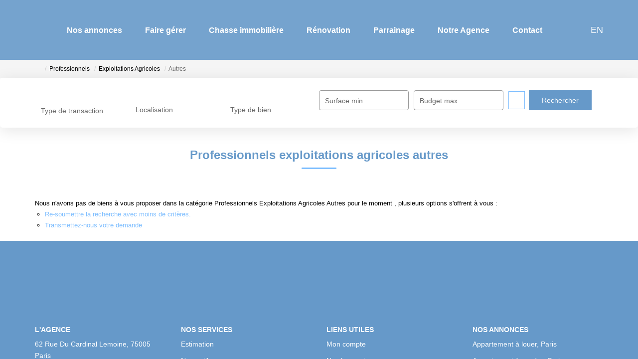

--- FILE ---
content_type: text/html; charset=UTF-8
request_url: https://www.bemyflat.fr/type_bien/24-220-230/autres.html
body_size: 2337
content:
<!DOCTYPE html>
<html lang="en">
<head>
    <meta charset="utf-8">
    <meta name="viewport" content="width=device-width, initial-scale=1">
    <title></title>
    <style>
        body {
            font-family: "Arial";
        }
    </style>
    <script type="text/javascript">
    window.awsWafCookieDomainList = [];
    window.gokuProps = {
"key":"AQIDAHjcYu/GjX+QlghicBgQ/[base64]",
          "iv":"CgAGkCIemgAAAR/i",
          "context":"vJAzqmw9IPuaMTUnFnu7dixnciuRYr+B2YbyjtUYZ/zXao7QerZqk+ZTD+cmMDQc7Ua+nrbe4jDBsIIcqSP+VOM0rDujS5gs/1BahpA15iTZO9uS9Fk0RPbxqmxd167iU+JRhdSkm0N/9oaZPQft3MfDTXA5DZEEbdDO05fTusBXcOVGdscNKxDatWtCfyOWq6mqMWcTwlAr9nQLawBov3BjB6iXEAwDiaF0ozhpvN8D86MdgQTk7tDPsMMTc6avjIUpT+NcDoihLAzPFV1jExBqb2a5U56kHZzIrPx50EjjGruyr/yoyZwTAZBOJakIPgctdhMxhXiHO6hVd0YgJxY4WfQV1cM9id4DTPWij1jT7voxI0Kx+GiDHj5f/KGXwxEPvfkeKxU7zzeDIBNWjNGjPlAeRtLucAzDUMQYrGrxtE8hiXV07zRh2S/96Dk9foA9UfO/sTfiJR0cn5zXpH9tfPNSclt5plLqAe5iL3QyHHn7J1yUA8E7S7nImgX03J2EeeMqDzxLugnF3tPElQ31yrAUlG1P3ouPhbnfaH4bbGcR4IR6KIVUp3Jz+MR2JT1RZQA3rP2i8uCCkAAzD/JrSwAwb+4aKe3K32S2E8r4uVNCIKI+YuviDV7KH/OwnDu3XQWcl5b/uUTY/TXMwijqYDn8qDYT1Dh7ouEiOAYq80JUI5VmCabpovPYuB6F52mvoQqYuLkx/Gm3Qs1NC+XQ0wYP5ny4C59lxyp6rv1kOhSh/59SY26PybJrxu2z0teJPKyGQq9qJLPHH+lBhF1/OJtyFnqL1mHBYh1GlAo="
};
    </script>
    <script src="https://7813e45193b3.47e58bb0.eu-west-3.token.awswaf.com/7813e45193b3/28fa1170bc90/1cc501575660/challenge.js"></script>
</head>
<body>
    <div id="challenge-container"></div>
    <script type="text/javascript">
        AwsWafIntegration.saveReferrer();
        AwsWafIntegration.checkForceRefresh().then((forceRefresh) => {
            if (forceRefresh) {
                AwsWafIntegration.forceRefreshToken().then(() => {
                    window.location.reload(true);
                });
            } else {
                AwsWafIntegration.getToken().then(() => {
                    window.location.reload(true);
                });
            }
        });
    </script>
    <noscript>
        <h1>JavaScript is disabled</h1>
        In order to continue, we need to verify that you're not a robot.
        This requires JavaScript. Enable JavaScript and then reload the page.
    </noscript>
</body>
</html>

--- FILE ---
content_type: text/css
request_url: https://www.bemyflat.fr/templates/template_camus/catalog/css/home.css
body_size: 15537
content:
.clearfix {
  *zoom: 1;
}
.clearfix:before,
.clearfix:after {
  display: table;
  content: "";
  line-height: 0;
}
.clearfix:after {
  clear: both;
}
.hide-text {
  font: 0/0 a;
  color: transparent;
  text-shadow: none;
  background-color: transparent;
  border: 0;
}
.input-block-level {
  display: block;
  width: 100%;
  min-height: 30px;
  -webkit-box-sizing: border-box;
  -moz-box-sizing: border-box;
  box-sizing: border-box;
}
@-webkit-keyframes shiverInUp {
  0%,
  50%,
  85%,
  to {
    -webkit-animation-timing-function: cubic-bezier(0.215, 0.61, 0.355, 1);
    animation-timing-function: cubic-bezier(0.215, 0.61, 0.355, 1);
  }
  0% {
    -webkit-transform: translate3d(0, 100px, 0) scaleY(1);
    transform: translate3d(0, 100px, 0) scaleY(1);
    opacity: 0;
  }
  50% {
    -webkit-transform: translate3d(0, -10px, 0) scaleY(0.9);
    transform: translate3d(0, -10px, 0) scaleY(0.9);
    opacity: 0.3;
  }
  85% {
    -webkit-transform: translate3d(0, 10px, 0) scaleY(0.95);
    transform: translate3d(0, 10px, 0) scaleY(0.95);
    opacity: 0.9;
  }
  to {
    -webkit-transform: translateZ(0);
    transform: translateZ(0);
    opacity: 1;
  }
}
@keyframes shiverInUp {
  0%,
  50%,
  85%,
  to {
    -webkit-animation-timing-function: cubic-bezier(0.215, 0.61, 0.355, 1);
    animation-timing-function: cubic-bezier(0.215, 0.61, 0.355, 1);
  }
  0% {
    -webkit-transform: translate3d(0, 100px, 0) scaleY(5);
    transform: translate3d(0, 100px, 0) scaleY(1);
    opacity: 0;
  }
  50% {
    -webkit-transform: translate3d(0, -10px, 0) scaleY(0.9);
    transform: translate3d(0, -10px, 0) scaleY(0.9);
    opacity: 0.3;
  }
  85% {
    -webkit-transform: translate3d(0, 10px, 0) scaleY(0.95);
    transform: translate3d(0, 10px, 0) scaleY(0.95);
    opacity: 0.9;
  }
  to {
    -webkit-transform: translateZ(0);
    transform: translateZ(0);
    opacity: 1;
  }
}
@font-face {
  font-family: 'camus';
  src: url('../../../../templates/template_camus/catalog/fonts/camus.eot?bpe8gv');
  src: url('../../../../templates/template_camus/catalog/fonts/camus.eot?bpe8gv#iefix') format('embedded-opentype'), url('../../../../templates/template_camus/catalog/fonts/camus.ttf?bpe8gv') format('truetype'), url('../../../../templates/template_camus/catalog/fonts/camus.woff?bpe8gv') format('woff'), url('../../../../templates/template_camus/catalog/fonts/camus.svg?bpe8gv#camus') format('svg');
  font-weight: normal;
  font-style: normal;
  font-display: block;
}
[class^="icon-"],
[class*=" icon-"] {
  /* use !important to prevent issues with browser extensions that change fonts */
  font-family: 'camus' !important;
  speak: never;
  font-style: normal;
  font-weight: normal;
  font-variant: normal;
  text-transform: none;
  line-height: 1;
  /* Better Font Rendering =========== */
  -webkit-font-smoothing: antialiased;
  -moz-osx-font-smoothing: grayscale;
}
.icon-accueil:before {
  content: "\e900";
}
.icon-alerte:before {
  content: "\e901";
  color: #fff;
}
.icon-alerte-nouveautes:before {
  content: "\e902";
  color: #fe5f55;
}
.icon-apercu:before {
  content: "\e903";
  color: #666;
}
.icon-arrow-sliders:before {
  content: "\e904";
  color: #fe5f55;
}
.icon-calcul-budget:before {
  content: "\e905";
  color: #666;
}
.icon-call .path1:before {
  content: "\e906";
  color: var(--color-2, #fe5f55);
}
.icon-call .path2:before {
  content: "\e907";
  margin-left: -1em;
  color: #ffffff;
  position: absolute;
  margin-top: 10px;
}
.icon-close-criteres:before {
  content: "\e908";
}
.icon-compte:before {
  content: "\e909";
}
.icon-criteres:before {
  content: "\e90a";
}
.icon-estimation:before {
  content: "\e90b";
  color: #fe5f55;
}
.icon-facebook:before {
  content: "\e90c";
  color: #fff;
}
.icon-favori:before {
  content: "\e90d";
  color: #666;
}
.icon-favoris:before {
  content: "\e90e";
}
.icon-guillemets:before {
  content: "\e90f";
  color: #4d7d96;
}
.icon-imprimer:before {
  content: "\e910";
  color: #666;
}
.icon-instagram:before {
  content: "\e911";
  color: #fff;
}
.icon-linkedin:before {
  content: "\e912";
  color: #fff;
}
.icon-mail:before {
  content: "\e915";
  color: #fff;
}
.icon-map-pin .path1:before {
  content: "\e916";
  color: #003049;
}
.icon-map-pin .path2:before {
  content: "\e917";
  margin-left: -0.744140625em;
  color: #ffffff;
}
.icon-partager:before {
  content: "\e918";
  color: #666;
}
.icon-pinterest:before {
  content: "\e919";
  color: #fff;
}
.icon-recherche-personnalisee:before {
  content: "\e91a";
  color: #fe5f55;
}
.icon-telephone:before {
  content: "\e91b";
}
.icon-twitter:before {
  content: "\e91c";
  color: #fff;
}
.icon-youtube:before {
  content: "\e91d";
  color: #fff;
}
.icon-tiktok {
  font-family: "Font Awesome 6 Brands" !important;
}
.icon-tiktok:before {
  content: "\e07b";
  color: #fff;
}
html {
  scroll-behavior: smooth;
  overflow-x: hidden;
  height: 100%;
}
@media print {
  html {
    overflow-x: initial;
  }
}
body {
  color: #000000;
  background-color: #ffffff;
  font-size: 14px;
  font-family: var(--font-2);
  overflow-x: hidden;
  line-height: 1.7;
  scroll-behavior: smooth;
}
.breadcrumb-container,
.nav-breadcrumb {
  background: #f5f5f5;
  padding: 5px 0;
}
.breadcrumb {
  float: left;
  width: 100%;
  background: transparent;
  padding: 0;
  margin-bottom: 0;
}
.breadcrumb > li {
  vertical-align: middle;
  font-size: 12px;
}
.breadcrumb > li + li:before {
  padding-right: 0;
}
.breadcrumb > li a,
.breadcrumb > li a span {
  color: #000000;
}
.breadcrumb > li a:hover,
.breadcrumb > li a:hover span {
  color: var(--color-2, #fe5f55);
}
.breadcrumb > li a .fa-home:before {
  font-family: 'camus' !important;
  content: "\e900";
  font-size: 0.8em;
}
.breadcrumb > li span {
  color: #666666;
}
h1,
h2,
h3,
h4,
h5,
h6,
.h1,
.h2,
.h3,
.h4,
.h5,
.h6,
.main-title {
  font-family: var(--font-1);
}
a {
  color: var(--color-2, #fe5f55);
}
a,
a:hover,
a:focus {
  text-decoration: none;
}
a,
.btn,
.form-control {
  -webkit-transition: all 0.3s ease;
  -moz-transition: all 0.3s ease;
  -ms-transition: all 0.3s ease;
  -o-transition: all 0.3s ease;
  transition: all 0.3s ease;
}
ul {
  margin-bottom: 0;
}
.page_home .col-xs-12 {
  padding-left: 30px;
  padding-right: 30px;
}
.header-title {
  margin-top: 40px;
}
.dropdown-menu li a {
  font-weight: 500;
}
.dropdown-menu li a:hover,
.dropdown-menu li a:focus {
  background-color: #f5f5f5;
  color: #666666;
}
.bootstrap-select.show-tick .dropdown-menu li a span.text {
  text-transform: capitalize;
}
.height-fixe {
  min-height: 40px;
}
.fadeToLeft {
  left: 0 !important;
  opacity: 1 !important;
}
.fadeToRight {
  right: 0 !important;
  opacity: 1 !important;
}
.fadeToTop {
  top: 0 !important;
  opacity: 1 !important;
}
.fadeToBottom {
  bottom: 0 !important;
  opacity: 1 !important;
}
.icon-arrow-sliders:before {
  color: var(--color-2, #fe5f55);
}
.btn {
  padding: 10px 25px;
  font-size: 14px;
  font-weight: 500;
  border-radius: var(--border-radius-btn, 35px);
}
.btn.btn-primary {
  color: #ffffff;
  background-color: var(--color-2, #fe5f55);
  border: 1px solid var(--color-2, #fe5f55);
}
.btn.btn-primary:hover,
.btn.btn-primary:focus {
  background-color: var(--color-2-darken, #a80a00);
  border: 1px solid var(--color-2-darken, #a80a00);
}
.btn.btn-primary.dark-mode {
  background: var(--color-1, #003049);
  border-color: var(--color-1, #003049);
  color: white;
}
.btn.btn-primary.dark-mode:hover,
.btn.btn-primary.dark-mode:focus {
  background: var(--color-1-lighten);
  border-color: var(--color-1-lighten);
}
.btn.btn-secondary {
  color: #000000;
  background-color: #ffffff;
  border: 1px solid var(--color-2, #fe5f55);
  transition: none;
}
.btn.btn-secondary:hover,
.btn.btn-secondary:focus {
  border: 2px solid var(--color-2, #fe5f55);
  padding: 9px 24px;
}
.btn.btn-light {
  color: #000000;
  background-color: #ffffff;
  border: 1px solid #ffffff;
}
.btn.btn-light:hover,
.btn.btn-light:focus {
  box-shadow: inset 1px 1px 5px 0px rgba(0, 0, 0, 0.2);
  -webkit-box-shadow: inset 1px 1px 5px 0px rgba(0, 0, 0, 0.2);
}
.label-1 {
  border-radius: 10px;
  opacity: 0.7;
  background-color: var(--color-1, #003049);
  color: #ffffff;
  font-weight: 900;
  font-size: 12px;
}
.label-2 {
  border-radius: 10px;
  opacity: 0.7;
  background-color: var(--color-2, #fe5f55);
  color: #ffffff;
  font-weight: 900;
  font-size: 12px;
}
.form-control {
  background: transparent;
  color: #000000;
  border: solid 1px var(--color-sec-transparent);
  height: 40px;
  border-radius: var(--border-radius-inputs);
}
.page_estimation .col-lg-6,
.page_estimation .col-lg-4 {
  width: 100%;
}
.page_estimation h3,
.page_contact_us h3,
.page_login h3,
.page_estimation h2,
.page_contact_us h2,
.page_login h2 {
  color: var(--color-1, #003049);
  font-weight: 600;
  font-size: 18px;
  margin-top: 15px;
}
.page_estimation h3:after,
.page_contact_us h3:after,
.page_login h3:after,
.page_estimation h2:after,
.page_contact_us h2:after,
.page_login h2:after {
  content: "";
  display: block;
  height: 3px;
  width: 10%;
  border-bottom: solid 3px var(--color-2, #fe5f55);
  margin: 5px 0;
}
.page_estimation #footer h3:after,
.page_contact_us #footer h3:after,
.page_login #footer h3:after,
.page_estimation #footer h2:after,
.page_contact_us #footer h2:after,
.page_login #footer h2:after {
  display: none;
  margin: 0;
}
.page_estimation label,
.page_contact_us label,
.page_login label {
  font-weight: 400;
  color: #666666;
}
.page_estimation .btn_validate .row,
.page_contact_us .btn_validate .row,
.page_login .btn_validate .row {
  text-align: center;
}
[id^="captchaDragAndDrop_"] {
  display: block;
  height: 65px !important;
}
[id^="captchaDragAndDrop_"] #div1,
[id^="captchaDragAndDrop_"] #div2 {
  border: solid 1px #e0e0e0;
  border-radius: 5px;
  width: 45px;
  height: 45px;
  padding: 4px 6px;
}
[id^="captchaDragAndDrop_"]:hover #div2::after {
  visibility: visible;
  opacity: 1;
}
[id^="captchaDragAndDrop_"] #div2 {
  position: relative;
}
[id^="captchaDragAndDrop_"] #div2:before {
  content: "?";
  position: absolute;
  background: #e0e0e0;
  border-radius: 50%;
  padding: 0 7px;
  top: -10px;
  right: -30px;
  font-size: 12px;
  font-weight: 600;
}
[id^="captchaDragAndDrop_"] #div2:after {
  content: "";
  -webkit-transition: all 0.3s ease;
  -moz-transition: all 0.3s ease;
  -ms-transition: all 0.3s ease;
  -o-transition: all 0.3s ease;
  transition: all 0.3s ease;
  visibility: hidden;
  opacity: 0;
  background-image: url(../images/captcha.gif);
  background-size: contain;
  background-repeat: no-repeat;
  position: absolute;
  top: -20px;
  left: 110%;
  width: 120px;
  height: 55px;
  box-shadow: 0 0 20px rgba(0, 0, 0, 0.1);
  border-radius: 10px;
}
[id^="captchaDragAndDrop_"] .fa-long-arrow-right {
  margin-top: 15px;
}
[id^="captchaDragAndDrop_"] .fa-long-arrow-right:before {
  font-family: 'camus';
  content: "\e904";
  color: var(--color-2, #fe5f55);
  font-size: 0.5em;
}
[id^="captchaDragAndDrop_"] .fa-3x {
  font-size: 2.6em;
}
.drop-in {
  border-color: var(--color-2, #fe5f55) !important;
}
.conteneur_buy_now .btn_buy_now {
  display: flex;
  font-size: 18px;
  color: var(--color-1, #003049) !important;
}
.conteneur_buy_now .btn_buy_now.checked,
.conteneur_buy_now .btn_buy_now:focus,
.conteneur_buy_now .btn_buy_now:hover,
.conteneur_buy_now .btn_buy_now:active {
  color: var(--color-2, #fe5f55) !important;
}
.conteneur_buy_now .btn_buy_now svg {
  height: 18px;
  margin-right: 5px;
}
.conteneur_buy_now .btn_buy_now svg .st0 {
  fill: var(--color-2, #fe5f55);
}
.conteneur_buy_now .btn_buy_now svg .st1 {
  fill: white;
}
.conteneur_buy_now .btn_buy_now svg .st2 {
  fill: var(--color-2, #fe5f55);
}
.page_news .entry-content .breadcrumb {
  display: none;
}
.page_news h3 a {
  color: var(--color-1, #003049);
  font-weight: 600;
}
.page_news h3 a:hover {
  color: var(--color-2, #fe5f55);
}
.page_news .link_more_news {
  font-weight: 600;
}
.page_news .link_more_news:hover {
  color: var(--color-1-lighten);
}
.page_news .img-thumbnail {
  border: none;
  border-radius: 10px;
}
.page_news .pull-right {
  float: left !important;
  margin: 30px 0;
}
.page_news .pull-right .pull-right {
  float: right !important;
}
.page_news .pull-right strong {
  color: var(--color-1-lighten);
}
.page_news .pull-right a:hover {
  color: var(--color-1-lighten);
}
.page_news .content_actu_lien {
  float: right !important;
}
.page_news .bouton_fiche_bien {
  text-transform: lowercase;
}
.page_news .bouton_fiche_bien i {
  margin-left: 10px;
}
.flex-row {
  display: flex;
  flex-direction: row;
  align-items: center;
}
.flex-column {
  display: flex;
  flex-direction: column;
  align-items: center;
}
.flex-grow-1 {
  flex-grow: 1;
}
.flex-shrink-1 {
  flex-shrink: 1;
}
.justify-content-start {
  justify-content: start;
}
.justify-content-center,
.justify-center {
  justify-content: center;
}
.justify-content-between,
.justify-between {
  justify-content: space-between;
}
.align-first {
  align-items: flex-start;
}
.align-end {
  align-items: flex-end;
}
.align-cont-between {
  align-content: space-between;
}
.main-title,
.entry-title,
.page-header {
  color: var(--color-1, #003049);
  font-size: 22px;
  font-weight: 600;
  margin-bottom: 35px;
}
.main-title.white,
.entry-title.white,
.page-header.white {
  color: #ffffff;
}
.main-title:after,
.entry-title:after,
.page-header:after {
  content: "";
  display: block;
  margin-top: 12px;
  width: 70px;
  height: 3px;
  border-radius: 3px;
  background-color: var(--color-2, #fe5f55);
}
.main-title .search_link_rss,
.entry-title .search_link_rss,
.page-header .search_link_rss {
  display: none;
}
.entry-title,
.page-header {
  text-align: center;
  font-size: 24px;
}
.entry-title:after,
.page-header:after {
  margin: 12px auto;
}
.item-product {
  padding-right: 15px;
  margin: 10px 0;
}
.item-product.dark-mode .product-selection .product-infos .product-price {
  color: var(--color-2, #fe5f55);
}
.item-product.dark-mode .product-selection .pictos-product li div {
  background: var(--color-1, #003049);
  padding: 2px 10px;
}
.item-product.dark-mode .product-selection .pictos-product li div.vv {
  background: var(--color-2, #fe5f55);
}
.item-product.pop-up {
  margin: 0;
  padding: 0;
}
.item-product.pop-up .product-selection {
  display: flex;
}
.item-product.pop-up .product-selection .product-image {
  width: 40%;
  max-height: 200px;
}
.item-product.pop-up .product-selection .product-image:hover .photo {
  visibility: visible;
  opacity: 1;
}
.item-product.pop-up .product-selection .product-image:hover .photo-hidden {
  visibility: hidden;
  opacity: 0;
}
.item-product.pop-up .product-selection .pictos-product {
  z-index: 2;
}
.item-product.pop-up .product-selection .product-infos {
  width: 60%;
}
.item-product.pop-up .product-selection .product-infos .product-price,
.item-product.pop-up .product-selection .product-infos .product-short-infos {
  min-height: unset;
}
.item-product .product-selection {
  background-color: #ffffff;
  border-radius: var(--border-radius, 10px);
  -webkit-transition: all 0.3s ease;
  -moz-transition: all 0.3s ease;
  -ms-transition: all 0.3s ease;
  -o-transition: all 0.3s ease;
  transition: all 0.3s ease;
  text-align: center;
  position: relative;
}
.item-product .product-selection:hover {
  box-shadow: 0 0 25px rgba(0, 0, 0, 0.25);
}
.item-product .product-selection:hover .product-image .bulle-nego {
  visibility: visible;
  animation-name: shiverInUp;
  animation-timing-function: ease;
}
.item-product .product-selection .pictos-product {
  position: absolute;
  left: 10px;
  top: 10px;
  display: flex;
  flex-wrap: wrap;
  margin: 0;
  padding: 0;
  z-index: 1;
}
.item-product .product-selection .pictos-product li {
  list-style-type: none;
}
.item-product .product-selection .pictos-product li div {
  background-color: var(--color-2-transparent);
  border-radius: var(--border-radius-inputs);
  color: #ffffff;
  font-weight: 600;
  font-size: 12px;
  padding: 5px;
  margin-right: 10px;
}
.item-product .product-selection .pictos-product li div.vv {
  background: var(--color-1-70);
}
.item-product .product-selection .product-name {
  color: var(--color-1, #003049);
  font-size: 18px;
  font-weight: 600;
  font-family: var(--font-1);
}
.item-product .product-selection .product-image {
  height: 250px;
  display: block;
  position: relative;
}
.item-product .product-selection .product-image .photo,
.item-product .product-selection .product-image .photo-hidden {
  -webkit-transition: all 0.3s ease;
  -moz-transition: all 0.3s ease;
  -ms-transition: all 0.3s ease;
  -o-transition: all 0.3s ease;
  transition: all 0.3s ease;
}
.item-product .product-selection .product-image .photo-hidden {
  visibility: hidden;
  opacity: 0;
}
.item-product .product-selection .product-image:hover .photo {
  visibility: hidden;
  opacity: 0;
}
.item-product .product-selection .product-image:hover .photo-hidden {
  visibility: visible;
  opacity: 1;
}
.item-product .product-selection .product-image img {
  position: absolute;
  object-fit: cover;
  height: 100%;
  width: 100%;
  top: 0;
  left: 0;
  border-top-left-radius: var(--border-radius, 10px);
  border-top-right-radius: var(--border-radius, 10px);
}
.item-product .product-selection .product-image .bulle-nego {
  position: absolute;
  bottom: 20px;
  right: 20px;
  visibility: hidden;
  width: 50px;
  height: 50px;
  border-radius: 50%;
  overflow: hidden;
  animation-duration: 1s;
  animation-iteration-count: initial;
  transform-origin: bottom;
  -webkit-transition: all 0.3s ease;
  -moz-transition: all 0.3s ease;
  -ms-transition: all 0.3s ease;
  -o-transition: all 0.3s ease;
  transition: all 0.3s ease;
}
.item-product .product-selection .product-image .bulle-nego img {
  object-fit: cover;
  -o-object-fit: cover;
  object-position: center;
  -o-object-position: center;
  width: 100%;
  height: 100%;
}
.item-product .product-selection .product-infos {
  padding: 25px;
  padding-bottom: 15px;
}
.item-product .product-selection .product-infos .arrow-up {
  position: absolute;
  top: 240px;
  left: 0;
  right: 0;
  margin: auto;
  width: 0;
  height: 0;
  border-left: 15px solid transparent;
  border-right: 15px solid transparent;
  border-bottom: 15px solid #ffffff;
}
.item-product .product-selection .product-infos .ellipsis {
  overflow: hidden;
  text-overflow: ellipsis;
}
.item-product .product-selection .product-infos .ellipsis span {
  white-space: nowrap;
}
.item-product .product-selection .product-infos .product-price {
  margin: 15px 0 10px;
  color: var(--color-1-70);
  font-weight: 900;
  font-size: 16px;
  min-height: 40px;
}
.item-product .product-selection .product-infos .product-price .price-sub {
  color: #666666;
  font-weight: 400;
  font-size: 12px;
}
.item-product .product-selection .product-infos .product-price.vendu {
  color: var(--color-1-70);
  font-weight: 700;
  margin: 10px 0;
}
.item-product .product-selection .product-infos .dot {
  color: var(--color-2, #fe5f55);
  font-size: 30px;
  margin: 0 8px;
  margin-bottom: 5px;
}
.item-product .product-selection .product-infos .product-short-infos {
  font-weight: 500;
  color: #000000;
  display: flex;
  align-items: center;
  justify-content: center;
  min-height: 56px;
}
.item-product .product-selection .product-infos .product-bottom {
  margin-top: 5px;
  padding-top: 15px;
  border-top: solid 0.1em #D9D9D9;
  color: #666666;
}
.item-product .product-selection .product-infos .product-bottom .apercu {
  margin-right: 15px;
  color: #666666;
}
.item-product .product-selection .product-infos .product-bottom .icon-apercu,
.item-product .product-selection .product-infos .product-bottom .icon-favori {
  font-size: 1.6em;
  margin-right: 10px;
}
.item-product .product-selection .product-infos .product-bottom .icon-apercu.added:before,
.item-product .product-selection .product-infos .product-bottom .icon-favori.added:before {
  color: var(--color-2, #fe5f55);
}
.item-product .product-selection .product-infos .product-bottom .icon-favori {
  font-size: 1.2em;
}
.gm-style .gm-style-iw-c {
  height: 300px;
  padding: 0;
  overflow: hidden;
}
.gm-style .gm-style-iw-d {
  max-height: 300px !important;
  width: 450px;
  overflow: visible;
}
.cell-nego {
  border-radius: var(--border-radius, 10px);
  max-height: 152px;
  padding: 25px;
}
.cell-nego .photo-nego {
  height: 102px;
  width: 102px;
  border-radius: var(--border-radius, 10px);
  overflow: hidden;
}
.cell-nego .photo-nego img {
  object-fit: cover;
  object-position: top;
  width: 100%;
  height: 100%;
}
.cell-nego .infos-nego {
  align-items: flex-start;
  padding-left: 20px;
}
.cell-nego .infos-nego .nego-name {
  color: var(--color-1, #003049);
  font-weight: 600;
  font-size: 18px;
  margin-bottom: 6px;
}
.cell-nego .infos-nego .nego-fonction {
  font-size: 14px;
  font-weight: 500;
  margin-bottom: 15px;
  color: #000000;
}
.cell-nego .infos-nego .btn-primary {
  padding: 9px;
  border-radius: var(--border-radius-btn, 35px);
  margin-right: 15px;
}
.cell-nego .infos-nego .btn-secondary {
  padding: 9px 11px;
  border-radius: var(--border-radius-btn, 35px);
}
.cell-nego .infos-nego .btn-secondary:hover {
  padding: 8px 10px;
}
.bx-wrapper,
.bx-viewport {
  background: transparent !important;
  box-shadow: none !important;
  border: none !important;
  margin: 0;
  max-width: 110% !important;
}
.bx-wrapper .bx-next {
  right: -30px;
}
.bx-wrapper .bx-prev {
  left: -40px;
}
.bx-wrapper .bx-pager.bx-default-pager {
  bottom: 10px;
}
.bx-wrapper .bx-pager.bx-default-pager a {
  background: var(--color-1, #003049);
}
.bx-wrapper .bx-pager.bx-default-pager a.active {
  background: var(--color-2, #fe5f55);
}
.bx-wrapper .bx-controls-direction {
  display: none;
}
.bx-wrapper .bx-clone {
  display: none;
}
.btn-controls-slider {
  cursor: pointer;
}
.btn-prev-slide,
.btn-next-slide,
.btn-prev,
.btn-next {
  padding: 11px 14px;
  border-radius: 50%;
  cursor: pointer;
  z-index: 5;
  -webkit-transition: all 0.3s ease;
  -moz-transition: all 0.3s ease;
  -ms-transition: all 0.3s ease;
  -o-transition: all 0.3s ease;
  transition: all 0.3s ease;
}
.btn-prev-slide:hover,
.btn-next-slide:hover,
.btn-prev:hover,
.btn-next:hover {
  border-radius: 50%;
  background: #ffffff;
  box-shadow: 0 0 20px rgba(0, 0, 0, 0.1);
}
.btn-prev-slide i,
.btn-next-slide i,
.btn-prev i,
.btn-next i {
  display: block;
}
.btn-prev-slide,
.btn-prev {
  position: absolute;
  top: 50%;
  left: -30px;
  transform: rotate(-180deg);
  z-index: 5;
  border-radius: 50%;
}
.btn-next-slide,
.btn-next {
  position: absolute;
  top: 50%;
  right: -20px;
  z-index: 5;
  border-radius: 50%;
}
/* helpers */
.box-elevate,
.box-elevate:hover {
  box-shadow: 0 0 15px rgba(0, 0, 0, 0.25);
}
.swiper-pagination {
  position: relative;
  z-index: initial;
  margin-top: 40px;
  display: flex;
  align-items: center;
  justify-content: center;
  gap: 10px;
}
.swiper-pagination-bullet {
  /* For accessibility default margin is very important! */
  background: var(--color-1, #003049);
  opacity: 1 !important;
}
.swiper-pagination-bullet-active {
  background: var(--color-2, #fe5f55);
}
.swiper-navigation {
  position: absolute;
  z-index: 1;
  top: 50%;
  left: 0;
  transform: translateY(-50%);
  display: flex;
  width: 100%;
  align-items: center;
  justify-content: space-between;
  pointer-events: none;
}
.swiper-navigation .swiper-button {
  pointer-events: auto !important;
  display: flex !important;
  width: 36px !important;
  height: 36px !important;
  align-items: center !important;
  justify-content: center !important;
  text-align: center !important;
  position: relative !important;
  transition: all 0.3s ease-in-out !important;
  border-radius: 50% !important;
  cursor: pointer !important;
  z-index: 5;
}
.swiper-navigation .swiper-button,
.swiper-navigation .swiper-button::after {
  all: unset;
}
.swiper-navigation .swiper-button:hover {
  background: #ffffff;
  box-shadow: 0 0 20px rgba(0, 0, 0, 0.1);
}
.swiper-navigation .swiper-button::before {
  content: "\e904";
  font-family: 'camus' !important;
  font-style: normal;
  font-weight: normal;
  font-variant: normal;
  text-transform: none;
  color: var(--color-2, #fe5f55);
}
.swiper-navigation .swiper-button-prev::before {
  transform: scaleX(-1);
}
.row-radius .range-slider__slider--round {
  height: 1rem !important;
}
.row-radius .range-slider__slider--round .noUi-connect {
  background-color: var(--color-2, fe5f55);
}
.row-radius .range-slider__slider--round .noUi-handle {
  height: 1.8rem;
  width: 1.8rem;
  top: -.5rem;
  right: -.9rem;
  border-radius: calc(1.8rem/2);
  box-shadow: none;
}
.row-radius .range-slider__slider--round .noUi-handle::before,
.row-radius .range-slider__slider--round .noUi-handle::after {
  display: none;
}
.row-radius .range-slider__slider--tooltiping .noUi-tooltip {
  display: none;
}
.row-radius .range-slider__slider--tooltiping .noUi-active .noUi-tooltip {
  display: block;
}
#slider-hide .noUi-tooltip {
  display: none;
}
#slider-hide .noUi-active .noUi-tooltip {
  display: block;
}
:root {
  --casap-button-bg: var(--color-1, #003049);
}
.infos-bien ~ .booking {
  position: relative;
  margin-top: calc(-1 * var(--border-radius));
}
.infos-bien ~ .booking .booking__link {
  display: block;
  width: 100%;
  background-color: var(--casap-button-bg, var(--color-1, #003049));
  border-top-left-radius: 0;
  border-top-right-radius: 0;
  border-bottom-left-radius: var(--border-radius, 0);
  border-bottom-right-radius: var(--border-radius, 0);
}
.agence-detail-card .agence-links .booking {
  display: inline;
}
:root {
  --company-bg: var(--color-bg, #ffffff);
  --company-default-border: transparent;
  --company-border-radius: var(--border-radius, 4px);
}
.company-teaser {
  position: relative;
  display: block;
  margin-bottom: 2rem;
  background-color: var(--company-bg, #ffffff);
  border: 1px solid var(--company-default-border, transparent);
  border-radius: var(--company-border-radius, 4px);
}
.company-teaser:hover,
.company-teaser:focus,
.company-teaser:active {
  box-shadow: 0 0 25px rgb(0 0 0 / 25%);
}
.company-teaser__header {
  *zoom: 1;
}
.company-teaser__header:before,
.company-teaser__header:after {
  display: table;
  content: "";
  line-height: 0;
}
.company-teaser__header:after {
  clear: both;
}
.company-teaser__footer {
  *zoom: 1;
  border-top: solid 0.1em #d9d9d9;
  margin-left: 2rem;
  margin-right: 2rem;
}
.company-teaser__footer:before,
.company-teaser__footer:after {
  display: table;
  content: "";
  line-height: 0;
}
.company-teaser__footer:after {
  clear: both;
}
.company-teaser__title {
  margin-top: 0;
}
.company-teaser__logo {
  border-radius: .25em;
}
.company-teaser__logo--overlay {
  position: absolute;
  top: 0;
  right: 0;
  bottom: 0;
  left: 0;
  padding: 1rem;
}
.company-teaser__logo--top {
  -webkit-border-top-right-radius: var(--company-border-radius, 4px);
  -moz-border-radius-topright: var(--company-border-radius, 4px);
  border-top-right-radius: var(--company-border-radius, 4px);
  -webkit-border-top-left-radius: var(--company-border-radius, 4px);
  -moz-border-radius-topleft: var(--company-border-radius, 4px);
  border-top-left-radius: var(--company-border-radius, 4px);
}
.company-teaser__logo--bottom {
  -webkit-border-bottom-right-radius: var(--company-border-radius, 4px);
  -moz-border-radius-bottomright: var(--company-border-radius, 4px);
  border-bottom-right-radius: var(--company-border-radius, 4px);
  -webkit-border-bottom-left-radius: var(--company-border-radius, 4px);
  -moz-border-radius-bottomleft: var(--company-border-radius, 4px);
  border-bottom-left-radius: var(--company-border-radius, 4px);
}
.company-teaser__body {
  padding: 2rem;
}
.company-teaser__text {
  display: -webkit-box;
  display: -moz-box;
  -webkit-line-clamp: 4;
  -webkit-box-orient: vertical;
  overflow: hidden;
  text-overflow: ellipsis;
}
.company-teaser__text:last-child {
  margin-bottom: 0;
}
.company-teaser__links {
  display: flex;
  flex-direction: row;
  flex-wrap: wrap;
  justify-content: space-around;
  margin-bottom: 2rem;
}
.company-teaser__link {
  margin-top: 2rem;
}
.company-teaser__link:hover {
  text-decoration: none;
}
 + .company-teaser__link {
  margin-left: 1rem;
}
.block-home {
  display: flex;
}
.block-home--empty {
  justify-content: center;
}
.block-home__title {
  display: flex;
  flex-direction: column;
  align-items: center;
  color: var(--home-color-1, #003049);
  font-family: var(--home-font-1, '', sans-serif);
  font-size: var(--home-font-big, 22px);
  font-weight: 600;
}
.block-home__title::after {
  content: '';
  display: block;
  margin-top: 1.2rem;
  width: 7rem;
  height: .3rem;
  border-radius: .3rem;
  background-color: var(--color-2, #fe5f55);
}
.box-home-products-slider {
  padding-left: 15px;
  padding-right: 15px;
}
.box-home-products-slider .swiper {
  margin-top: 30px;
  padding-bottom: 30px;
}
.box-home-products-slider .swiper-container {
  position: relative;
}
.box-home-products-slider .swiper-pagination {
  margin-top: 10px;
}
.box-home-products-slider .swiper-button-prev {
  left: -56px;
}
.box-home-products-slider .swiper-button-next {
  right: -56px;
}
.box-home-products-slider .swiper .item-product {
  padding-right: 0;
  margin-left: 0 !important;
}
.box-home-products-slider .cta {
  margin-top: 10px;
}
.no-photo {
  background-color: #eee;
  background-size: contain;
  background-image: url('/catalog/images/no-picture.svg');
  background-position: center;
  background-repeat: no-repeat;
}
img.no-photo {
  object-fit: contain !important;
  background-image: none;
}
.item-product img,
.img-actu img,
.agence_img img {
  background-color: #eee;
}
:root {
  --product-table-bg: transparent;
  --product-table-bg-accent: #f5f5f5;
  --product-table-bg-hover: #9b9a9a;
  --product-table-bg-active: #9b9a9a;
  --product-table-border-color: #666666;
}
.list-bulles.data-list--bullet .data-list__item {
  position: relative;
}
.list-bulles.data-list--bullet .data-list__item ~ .data-list__item::before {
  color: var(--color-2, #fe5f55);
  font-size: x-large;
}
.list-bulles.data-list--bullet .data-list__item:last-child {
  display: flex;
  align-items: center;
  flex-direction: row;
  padding-left: 3.5rem;
}
.list-bulles.data-list--bullet .data-list__item:last-child::before {
  position: absolute;
  left: 0.5rem;
}
.product-pieces {
  margin-bottom: 8rem;
}
.product-pieces .table-striped .table > tbody > tr:nth-of-type(odd) {
  background-color: var(--product-table-bg-accent, #f5f5f5);
}
.product-pieces .table-hover .table > tbody > tr:hover {
  background-color: var(--product-table-bg-hover, #9b9a9a);
}
@media (min-width: 768px) {
  .product-pieces {
    margin-bottom: 2rem;
  }
}
@media (min-width: 992px) {
  .product-pieces {
    margin-bottom: 0rem;
  }
}
.product-erp {
  display: flex;
  gap: 1rem;
  background-color: #f7f3e8;
  padding: 2rem;
  margin: 0 0 4rem;
  color: #000000;
}
.product-erp.dark-mode {
  border-radius: var(--border-radius-btn, 35px);
}
.product-erp__icon {
  min-width: 40px;
  display: flex;
  align-items: center;
  justify-content: center;
  height: 100%;
}
.product-erp .fa-info::before {
  color: #c2b159;
}
.product-erp__info a {
  color: #c2b159;
  cursor: pointer;
}
.alur_loyer {
  display: block;
}
.alur_loyer_price {
  position: relative;
}
.alur_loyer_text {
  display: inline-block;
  font-size: 75%;
  padding-left: .5rem;
  position: relative;
}
body:not(.page_products_info) .alur_loyer_text {
  display: block;
  font-size: 60%;
  line-height: 0;
  padding-left: auto;
}
.imdw-container {
  text-align: center;
  padding-bottom: 13rem;
}
.range-radius {
  position: relative;
}
.range-radius__overlay {
  display: none;
  background-color: rgba(255, 255, 255, 0.8);
  padding: 20%;
  box-shadow: 0 0 20px rgba(0, 0, 0, 0.1);
  border-radius: var(--border-radius, 10px);
  width: 100%;
  position: absolute;
  top: 40px;
  left: 0;
  z-index: 9;
}
.range-radius__statusbar {
  display: flex;
  flex-direction: row;
  justify-content: space-between;
  margin-top: 10px;
}
.range-radius--active .range-radius__overlay {
  display: block;
}
.range-radius .control-label {
  margin-bottom: 20px;
}
#quick_find .row-search-home .btn-submit input[type="submit"],
#quick_find .row-search-home .btn-submit button {
  padding-left: 16px;
  padding-right: 16px;
}
#quick_find .btn-more-options ~ .btn-submit {
  margin-left: 8px;
}
#quick_find .search-fields-container {
  flex-wrap: wrap;
}
#quick_find .search-fields-container.row-search--radius .range-radius {
  justify-content: end;
}
#quick_find .row-input .btn-secondary {
  border-radius: var(--border-radius-btn, 35px);
  padding: 8px 10px;
  display: flex;
  align-items: center;
  justify-content: center;
  min-width: 40px;
  min-height: 36px;
}
#quick_find .row-inputs.flex-row > .row-input,
#quick_find .row-search-home.flex-row > .row-input,
#quick_find .row-inputs.flex-row > .col-input,
#quick_find .row-search-home.flex-row > .col-input,
#quick_find .row-inputs.flex-row > .input-search,
#quick_find .row-search-home.flex-row > .input-search {
  width: auto !important;
  flex-basis: 20% !important;
  padding-right: 10px;
  margin-bottom: 10px;
}
#quick_find .row-inputs.flex-row > .row-input .form-group,
#quick_find .row-search-home.flex-row > .row-input .form-group,
#quick_find .row-inputs.flex-row > .col-input .form-group,
#quick_find .row-search-home.flex-row > .col-input .form-group,
#quick_find .row-inputs.flex-row > .input-search .form-group,
#quick_find .row-search-home.flex-row > .input-search .form-group {
  width: 100% !important;
}
#quick_find .row-inputs.flex-row .col-submit,
#quick_find .row-search-home.flex-row .col-submit,
#quick_find .row-inputs.flex-row .right-btns,
#quick_find .row-search-home.flex-row .right-btns {
  flex-grow: 1;
  justify-content: end;
  overflow: hidden;
}
#quick_find .row-inputs.flex-row .col-submit .btn-more-options,
#quick_find .row-search-home.flex-row .col-submit .btn-more-options,
#quick_find .row-inputs.flex-row .right-btns .btn-more-options,
#quick_find .row-search-home.flex-row .right-btns .btn-more-options {
  padding: 0;
}
#quick_find .row-inputs.flex-row .row-radius.range-radius,
#quick_find .row-search-home.flex-row .row-radius.range-radius,
#quick_find .row-inputs.flex-row .row-radius .range-radius,
#quick_find .row-search-home.flex-row .row-radius .range-radius {
  display: flex;
  justify-content: space-between;
}
#quick_find .row-inputs.flex-row .row-radius.range-radius__content,
#quick_find .row-search-home.flex-row .row-radius.range-radius__content,
#quick_find .row-inputs.flex-row .row-radius .range-radius__content,
#quick_find .row-search-home.flex-row .row-radius .range-radius__content {
  width: 100% !important;
}
#quick_find .row-inputs.flex-row .row-radius.range-radius__overlay,
#quick_find .row-search-home.flex-row .row-radius.range-radius__overlay,
#quick_find .row-inputs.flex-row .row-radius .range-radius__overlay,
#quick_find .row-search-home.flex-row .row-radius .range-radius__overlay {
  left: auto;
  right: 0;
}
#quick_find .row-inputs.flex-row .row-radius.range-radius__action__icon,
#quick_find .row-search-home.flex-row .row-radius.range-radius__action__icon,
#quick_find .row-inputs.flex-row .row-radius .range-radius__action__icon,
#quick_find .row-search-home.flex-row .row-radius .range-radius__action__icon {
  display: none;
}
#quick_find .row-inputs.flex-row .row-radius.range-radius--iconify .range-radius__content,
#quick_find .row-search-home.flex-row .row-radius.range-radius--iconify .range-radius__content,
#quick_find .row-inputs.flex-row .row-radius .range-radius--iconify .range-radius__content,
#quick_find .row-search-home.flex-row .row-radius .range-radius--iconify .range-radius__content {
  width: auto !important;
}
#quick_find .row-inputs.flex-row .row-radius.range-radius--iconify .range-radius__action__icon,
#quick_find .row-search-home.flex-row .row-radius.range-radius--iconify .range-radius__action__icon,
#quick_find .row-inputs.flex-row .row-radius .range-radius--iconify .range-radius__action__icon,
#quick_find .row-search-home.flex-row .row-radius .range-radius--iconify .range-radius__action__icon {
  display: inline;
}
#quick_find .row-inputs.flex-row .row-radius.range-radius--iconify .range-radius__action__label,
#quick_find .row-search-home.flex-row .row-radius.range-radius--iconify .range-radius__action__label,
#quick_find .row-inputs.flex-row .row-radius .range-radius--iconify .range-radius__action__label,
#quick_find .row-search-home.flex-row .row-radius .range-radius--iconify .range-radius__action__label {
  display: none;
}
#quick_find .bootstrap-select .dropdown-menu {
  max-width: 250px;
}
#quick_find .bootstrap-select .dropdown-menu .dropdown-menu li.selected a span.check-mark {
  left: 5px;
}
.page_contact_us .product-booking {
  text-align: center;
  font-weight: bold;
}
@media (max-width: 767px) {
  #quick_find .row-inputs.flex-row > .row-input,
  #quick_find .row-search-home.flex-row > .row-input,
  #quick_find .row-inputs.flex-row > .col-input,
  #quick_find .row-search-home.flex-row > .col-input,
  #quick_find .row-inputs.flex-row > .input-search,
  #quick_find .row-search-home.flex-row > .input-search {
    flex-basis: 50% !important;
  }
  #quick_find .row-inputs.flex-row > .row-input.right-btns,
  #quick_find .row-search-home.flex-row > .row-input.right-btns,
  #quick_find .row-inputs.flex-row > .col-input.right-btns,
  #quick_find .row-search-home.flex-row > .col-input.right-btns,
  #quick_find .row-inputs.flex-row > .input-search.right-btns,
  #quick_find .row-search-home.flex-row > .input-search.right-btns {
    flex-basis: 100% !important;
  }
}
@media (min-width: 768px) and (max-width: 991px) {
  #quick_find .row-inputs.flex-row > .row-input,
  #quick_find .row-search-home.flex-row > .row-input,
  #quick_find .row-inputs.flex-row > .col-input,
  #quick_find .row-search-home.flex-row > .col-input,
  #quick_find .row-inputs.flex-row > .input-search,
  #quick_find .row-search-home.flex-row > .input-search {
    flex-basis: 33% !important;
  }
}
@media (min-width: 1200px) {
  #quick_find .search-fields-container:not(.search-fields-container--opened),
  #quick_find .search-fields-container:not(.search-fields-container--opened) .row-inputs {
    flex-wrap: nowrap !important;
  }
}
#header {
  position: relative;
}
#header:not(.no-slope) {
  animation-name: lower-line;
  animation-duration: 4s;
  clip-path: polygon(0 0, 100% 0%, 100% 100%, 0% 87%);
}
#header .container-slider-home {
  height: 75vh;
  position: absolute;
  top: 0;
  left: 0;
  width: 100%;
  height: 100%;
  z-index: -1;
}
#header .container-slider-home:after {
  content: "";
  background: linear-gradient(180deg, var(--color-1-70) 0%, rgba(0, 48, 73, 0) 100%);
  position: absolute;
  top: 0;
  left: 0;
  width: 100%;
  height: 100%;
}
#header .container-slider-home #video_header {
  position: absolute;
  top: 0;
  left: 0;
  height: 100%;
  width: 100%;
  object-fit: cover;
  -o-object-fit: cover;
  object-position: center;
  -o-object-position: center;
}
#header .container-slider-home .bx-wrapper {
  height: 100% !important;
  width: 100% !important;
  margin: 0;
}
#header .container-slider-home .bx-wrapper .bx-viewport {
  height: 100% !important;
  width: 100% !important;
  -moz-box-shadow: none;
  -webkit-box-shadow: none;
  box-shadow: none;
  border: 0;
  left: 0;
  background: transparent;
}
#header .container-slider-home #slider_header {
  height: 100%;
  width: 100%;
}
#header .container-slider-home #slider_header .slider-item {
  height: 100%;
  background-size: cover;
  background-position: center;
  transition: background-position 0.3s ease-in-out;
}
#header .container-slider-home #slider_header .slider-item img {
  height: 100%;
  width: 100%;
  object-fit: cover;
  -o-object-fit: cover;
  object-position: center;
  -o-object-position: center;
}
.border-header {
  background: var(--color-1-lighten);
  height: 150px;
  clip-path: polygon(0 0, 100% 82%, 100% 100%, 0% 40%);
  margin-top: -142px;
  z-index: -1;
  position: relative;
}
.border-header:not(.no-slope) {
  animation-name: appear-line;
  animation-duration: 4s;
}
.border-header.no-slope {
  clip-path: none;
  height: 10px;
  margin-top: -10px;
}
.border-header.dark-mode {
  background: var(--color-2, #fe5f55);
}
.container.caption {
  text-align: center;
  padding-top: 30px;
}
.container.caption .logo-h1 {
  display: block;
  margin: 10px auto;
  max-width: var(--width-logo-home);
}
.container.caption .rating {
  margin-top: 25px;
  margin: 0 auto;
  padding: 10px 0;
  display: block;
}
.container.caption .rating .bloc-avis-clients {
  display: flex;
  justify-content: center;
  align-items: center;
}
.container.caption .rating .bloc-avis-clients .opinion-system {
  width: 170px;
  margin: 0 10px;
}
.container.caption .rating .bloc-avis-clients .meilleur-agent {
  display: flex;
  justify-content: center;
}
.container.caption .rating .bloc-avis-clients .meilleur-agent.white .ma-widget-feedback {
  background: var(--color-fond-widget);
}
.container.caption .rating .bloc-avis-clients .meilleur-agent.white .ma-widget-feedback .ma-widget-link {
  color: #000000 !important;
}
.container.caption .rating .bloc-avis-clients .meilleur-agent .ma-widget-feedback {
  background: transparent;
  box-shadow: 0 0 20px rgba(0, 0, 0, 0.1);
  border: none;
}
.container.caption .rating .bloc-avis-clients .meilleur-agent .ma-widget-feedback .ma-widget-link {
  color: #ffffff !important;
}
.container.caption.header {
  color: #fff;
  position: absolute;
  top: 35%;
  left: 0;
  width: 100%;
  margin: 0 auto;
  padding-top: 0;
}
.container.caption.dark-mode {
  color: #fff;
}
.phone-call {
  position: fixed;
  bottom: 10px;
  right: 10px;
  font-size: 3em;
  z-index: 10;
}
#bandeau_header {
  height: var(--height-menu);
  position: relative;
  z-index: 10;
  -webkit-transition: all 0.3s ease;
  -moz-transition: all 0.3s ease;
  -ms-transition: all 0.3s ease;
  -o-transition: all 0.3s ease;
  transition: all 0.3s ease;
}
#bandeau_header li {
  list-style-type: none;
}
#bandeau_header.dark-mode,
#bandeau_header.dark-mode.mode-fixe {
  background: var(--color-1-90);
  border-bottom: none;
}
#bandeau_header.dark-mode .header-menu .menu-desktop .menu .list-links > li > a,
#bandeau_header.dark-mode.mode-fixe .header-menu .menu-desktop .menu .list-links > li > a,
#bandeau_header.dark-mode .header-menu .menu-tools a,
#bandeau_header.dark-mode.mode-fixe .header-menu .menu-tools a,
#bandeau_header.dark-mode .header-menu .menu-tools .links a,
#bandeau_header.dark-mode.mode-fixe .header-menu .menu-tools .links a {
  color: white;
}
#bandeau_header.dark-mode .menu-burger .burger-picto span,
#bandeau_header.dark-mode.mode-fixe .menu-burger .burger-picto span {
  background: white;
}
#bandeau_header.home {
  position: absolute;
  top: 0;
  left: 0;
  width: 100%;
  box-shadow: none;
}
#bandeau_header.home .menu-burger .burger-picto span {
  background: #fff;
}
#bandeau_header.mode-fixe {
  position: fixed;
  top: 0;
  left: 0;
  margin-bottom: 0;
  width: 100%;
  z-index: 10;
  background: #ffffff;
  border-bottom: solid 1px #E0E0E0;
}
#bandeau_header.mode-fixe .header-menu .menu-desktop .menu .list-links > li > a {
  color: var(--color-1, #003049);
}
#bandeau_header.mode-fixe .header-menu .menu-desktop .menu .list-links > li > a:hover,
#bandeau_header.mode-fixe .header-menu .menu-desktop .menu .list-links > li > a:focus {
  color: var(--color-2, #fe5f55);
}
#bandeau_header.mode-fixe .header-menu .menu-tools a {
  color: var(--color-1, #003049);
}
#bandeau_header.mode-fixe .header-menu .menu-tools a:hover,
#bandeau_header.mode-fixe .header-menu .menu-tools a:focus {
  color: var(--color-2, #fe5f55);
}
#bandeau_header.mode-fixe .menu-burger .burger-picto span {
  background: var(--color-1, #003049);
}
#bandeau_header .menu-burger .burger-picto {
  width: 40px;
  height: 40px;
  padding: 12px 5px;
  border-radius: 3px;
  cursor: pointer;
  display: flex;
  flex-direction: column;
  align-items: flex-end;
}
#bandeau_header .menu-burger .burger-picto span {
  display: block;
  background: var(--color-1, #003049);
  width: 30px;
  height: 2px;
  -webkit-border-radius: 3px;
  -moz-border-radius: 3px;
  border-radius: 3px;
  -webkit-transition: .25s margin .25s, .25s transform;
  -moz-transition: .25s margin .25s, .25s transform;
  transition: .25s margin .25s, .25s transform;
}
#bandeau_header .menu-burger .burger-picto span:nth-child(1) {
  margin-bottom: 5px;
  width: 20px;
}
#bandeau_header .menu-burger .burger-picto span:nth-child(3) {
  margin-top: 5px;
  width: 20px;
}
#bandeau_header .menu-burger .burger-picto.active {
  padding: 10px 5px;
}
#bandeau_header .menu-burger .burger-picto.active span {
  -webkit-transition: .25s margin, .25s transform .25s;
  -moz-transition: .25s margin, .25s transform .25s;
  transition: .25s margin, .25s transform .25s;
  background: #fff;
}
#bandeau_header .menu-burger .burger-picto.active span:nth-child(1) {
  margin-top: 10px;
  width: 30px;
  margin-bottom: 1px;
}
#bandeau_header .menu-burger .burger-picto.active span:nth-child(1),
#bandeau_header .menu-burger .burger-picto.active span:nth-child(2) {
  transform: rotate(45deg);
}
#bandeau_header .menu-burger .burger-picto.active span:nth-child(2) {
  margin-top: -3px;
}
#bandeau_header .menu-burger .burger-picto.active span:nth-child(3) {
  margin-top: -3px;
  transform: rotate(135deg);
  width: 30px;
}
#bandeau_header .header-menu {
  display: flex;
  align-items: center;
  justify-content: space-between;
  flex-wrap: wrap;
  height: var(--height-menu);
  position: relative;
  z-index: 1;
  font-weight: 600;
}
#bandeau_header .header-menu .menu-desktop {
  flex-grow: 1;
  padding: 0 15px;
}
#bandeau_header .header-menu .menu-desktop .menu .list-links {
  display: flex;
  justify-content: space-evenly;
  align-items: center;
  list-style: none;
  flex-wrap: wrap;
  margin: 0;
  padding: 0;
}
#bandeau_header .header-menu .menu-desktop .menu .list-links li {
  margin: 0 15px;
}
#bandeau_header .header-menu .menu-desktop .menu .list-links li a {
  font-size: 16px;
}
#bandeau_header .header-menu .menu-desktop .menu .list-links li a .link-with-arrow {
  height: 1.2em;
  width: 1.2em;
  display: inline-block;
  vertical-align: middle;
  margin-left: 0.5em;
}
#bandeau_header .header-menu .menu-desktop .menu .list-links li a .link-with-arrow svg {
  height: 100%;
  width: 100%;
}
#bandeau_header .header-menu .menu-desktop .menu .list-links li .thick {
  text-transform: uppercase;
}
#bandeau_header .header-menu .menu-desktop .menu .list-links li:hover > ul,
#bandeau_header .header-menu .menu-desktop .menu .list-links li:focus > ul {
  display: block;
}
#bandeau_header .header-menu .menu-desktop .menu .list-links > li {
  padding: 10px 8px;
  position: relative;
  flex: auto;
  text-align: center;
}
#bandeau_header .header-menu .menu-desktop .menu .list-links > li > a {
  color: var(--color-1, #003049);
  text-decoration: none;
  font-size: 16px;
}
#bandeau_header .header-menu .menu-desktop .menu .list-links > li > a:hover,
#bandeau_header .header-menu .menu-desktop .menu .list-links > li > a:focus {
  color: var(--color-2, #fe5f55);
}
#bandeau_header .header-menu .menu-desktop .menu .list-links > li ul {
  display: none;
  list-style: none;
  margin: 0;
  border-radius: 5px;
  padding: 10px 0;
  -webkit-box-shadow: 0px 6px 30px rgba(0, 0, 0, 0.1);
  box-shadow: 0px 6px 30px rgba(0, 0, 0, 0.1);
  background: #ffffff;
  position: relative;
}
#bandeau_header .header-menu .menu-desktop .menu .list-links > li ul:before {
  content: "";
  display: block;
  position: absolute;
  top: -10px;
  left: 0;
  right: 0;
  margin: auto;
  width: 0;
  height: 0;
  border-left: 15px solid transparent;
  border-right: 15px solid transparent;
  border-bottom: 15px solid #ffffff;
  -webkit-box-shadow: 0px 6px 30px rgba(0, 0, 0, 0.1);
  box-shadow: 0px 6px 30px rgba(0, 0, 0, 0.1);
}
#bandeau_header .header-menu .menu-desktop .menu .list-links > li ul li {
  position: relative;
  padding: 3px 25px;
  text-align: left;
}
#bandeau_header .header-menu .menu-desktop .menu .list-links > li ul li a {
  white-space: nowrap;
  text-decoration: none;
  color: #000000 !important;
  font-weight: 500;
  font-size: 15px;
}
#bandeau_header .header-menu .menu-desktop .menu .list-links > li ul li a:hover,
#bandeau_header .header-menu .menu-desktop .menu .list-links > li ul li a:focus {
  color: var(--color-2, #fe5f55) !important;
}
#bandeau_header .header-menu .menu-desktop .menu .list-links > li ul li > ul {
  position: absolute;
  top: 0;
  left: 100%;
}
#bandeau_header .header-menu .menu-desktop .menu .list-links > li > ul {
  position: absolute;
  width: auto !important;
  top: 100%;
  left: 50%;
  -moz-transform: translateX(-50%);
  -webkit-transform: translateX(-50%);
  -o-transform: translateX(-50%);
  -ms-transform: translateX(-50%);
  transform: translateX(-50%);
}
#bandeau_header .header-menu .menu-tools {
  display: flex;
  align-items: center;
  justify-content: space-evenly;
}
#bandeau_header .header-menu .menu-tools .menu-burger {
  display: inline-block;
  vertical-align: middle;
  margin: 0 5px;
}
#bandeau_header .header-menu .menu-tools a {
  color: var(--color-1, #003049);
}
#bandeau_header .header-menu .menu-tools .link-lang {
  font-size: 18px;
  font-weight: 500;
  margin-left: 10px;
}
#bandeau_header .header-menu .menu-tools .links {
  margin-right: 5px;
}
#bandeau_header .header-menu .menu-tools .links a {
  display: inline-block;
  vertical-align: middle;
  color: var(--color-1, #003049);
  text-decoration: none;
  margin: 0 5px;
  position: relative;
  font-size: 16px;
}
#bandeau_header .header-menu .menu-tools .links a:hover,
#bandeau_header .header-menu .menu-tools .links a:focus {
  color: var(--color-2, #fe5f55);
}
#bandeau_header .header-menu .menu-tools .links .link-lang span {
  position: absolute;
  left: 0;
  top: 0;
  font-size: 10px;
  width: 100%;
  height: 100%;
  display: flex;
  justify-content: center;
  align-items: center;
  padding-bottom: 1px;
  padding-left: 1px;
}
#bandeau_header .header-menu-mobile {
  width: 25%;
  height: var(--height-menu);
  display: flex;
  align-items: center;
  justify-content: flex-start;
  flex-wrap: wrap;
}
#bandeau_header .header-menu-mobile .contact-mobile {
  margin-left: 15px;
}
#bandeau_header .header-menu-mobile .contact-mobile svg {
  color: var(--color-1, #003049);
  height: 25px;
}
#bandeau_header #menu_mobile {
  position: absolute;
  top: 0;
  width: 100%;
  left: 0;
  height: 0;
  max-height: 100vh;
  overflow: hidden;
  background: transparent linear-gradient(157deg, var(--color-1, #003049) 25%, var(--color-1-lighten) 67%);
}
#bandeau_header #menu_mobile:before {
  content: "";
  border-top: solid 2px #E0E0E0;
  position: absolute;
  top: 15rem;
  width: 100%;
}
#bandeau_header #menu_mobile .bloc-menu-mobile {
  height: 100%;
  width: 100%;
  padding: 7rem 3rem 2rem;
  display: flex;
  flex-direction: column;
}
#bandeau_header #menu_mobile .bloc-menu-mobile .menu .list-links {
  padding: 0;
  list-style: none;
  margin: 0;
  height: 100%;
  display: flex;
  flex-direction: column;
  justify-content: space-evenly;
  text-align: center;
}
#bandeau_header #menu_mobile .bloc-menu-mobile .menu .list-links li a {
  color: #ffffff;
  text-transform: uppercase;
}
#bandeau_header #menu_mobile .bloc-menu-mobile .menu .list-links ul a {
  font-size: 16px;
  text-transform: capitalize;
}
#bandeau_header #menu_mobile .bloc-menu-mobile .menu .list-links .dropdown:after {
  content: "";
  display: block;
  width: 30px;
  height: 2px;
  margin: 0 auto;
  border-bottom: solid 2px #ffffff;
  padding-top: 5px;
}
#bandeau_header #menu_mobile .bloc-menu-mobile .menu .list-links > li {
  padding: 15px 0;
  position: relative;
}
#bandeau_header #menu_mobile .bloc-menu-mobile .menu .list-links > li > a {
  font-size: 18px;
}
#bandeau_header #menu_mobile .bloc-menu-mobile .menu .list-links > li ul {
  list-style: none;
  margin: 0;
  border-radius: 5px;
  padding: 10px 0;
  z-index: 1;
}
#bandeau_header #menu_mobile .bloc-menu-mobile .menu .list-links > li ul li {
  position: relative;
  padding: 3px 25px;
  text-align: center;
}
#bandeau_header #menu_mobile .bloc-menu-mobile .menu .list-links > li ul li a {
  white-space: nowrap;
  color: #ffffff;
  text-decoration: none;
}
#bandeau_header #menu_mobile .bloc-menu-mobile .menu .list-links > li ul li a:hover,
#bandeau_header #menu_mobile .bloc-menu-mobile .menu .list-links > li ul li a:focus {
  color: var(--color-2, #fe5f55);
}
#bandeau_header #menu_mobile .bloc-menu-mobile .menu .list-links > li ul li > ul {
  position: absolute;
  top: 100%;
  left: 10px;
}
#bandeau_header #menu_mobile .bloc-menu-mobile .lang {
  display: flex;
  justify-content: center;
}
#bandeau_header #menu_mobile .bloc-menu-mobile .link-lang {
  font-weight: 500;
  font-size: 18px;
  color: #ffffff;
  margin: 0 5px;
}
#bandeau_header #menu_mobile.active {
  padding-top: var(--height-menu);
}
#box_search {
  z-index: 20;
  padding: 25px;
  border-radius: 5px;
  background-color: #ffffff;
  -webkit-box-shadow: 0px 6px 30px rgba(0, 0, 0, 0.1);
  box-shadow: 0px 6px 30px rgba(0, 0, 0, 0.1);
  -webkit-transition: all 0.3s ease;
  -moz-transition: all 0.3s ease;
  -ms-transition: all 0.3s ease;
  -o-transition: all 0.3s ease;
  transition: all 0.3s ease;
}
#box_search.mode-fixe {
  position: fixed;
  top: 0;
  left: 0;
  z-index: 20;
  padding: 10px calc(((100% - 1270px) / 2) + 30px);
  border-radius: 0;
}
#box_search .search-form {
  position: relative;
}
#box_search .search-form .row-transac {
  width: max-content;
  margin: 0 auto;
  margin-bottom: 15px;
  position: relative;
  display: flex;
  justify-content: center;
}
#box_search .search-form .row-transac .list-transac {
  display: inline-flex;
  padding: 0;
  margin: 0;
  list-style: none;
  background-color: var(--color-bg-transparent);
  border-radius: var(--border-radius-btn, 35px);
  position: relative;
}
#box_search .search-form .row-transac .list-transac li {
  z-index: 1;
}
#box_search .search-form .row-transac .list-transac li a {
  text-decoration: none;
  cursor: pointer;
  text-transform: uppercase;
  font-weight: 600;
  font-size: 16px;
  color: #000000;
  background-color: transparent;
  display: inline-block;
  border-radius: 10px;
  padding: 10px 25px;
  font-size: 15px;
}
#box_search .search-form .row-transac .list-transac li .btn-primary {
  background: var(--color-2, #fe5f55);
  color: #ffffff;
  border-radius: var(--border-radius-btn, 35px);
  border-top-left-radius: 0;
  border-bottom-left-radius: 0;
  border-color: var(--color-2, #fe5f55);
  height: 100%;
  line-height: 1.7;
}
#box_search .search-form .row-transac .triangle {
  -webkit-transition: all 0.3s ease;
  -moz-transition: all 0.3s ease;
  -ms-transition: all 0.3s ease;
  -o-transition: all 0.3s ease;
  transition: all 0.3s ease;
  width: 0px;
  height: 0px;
  border-left: 10px solid transparent;
  border-right: 10px solid transparent;
  border-bottom: 10px solid #ffffff;
  position: absolute;
  bottom: -20px;
  z-index: 10;
}
#box_search .search-form .row-transac .back-active-transac {
  position: absolute;
  top: 0;
  left: 8px;
  border-radius: var(--border-radius-btn, 35px);
  border-bottom-right-radius: 0;
  border-top-right-radius: 0;
  background-color: #f5f5f5;
  height: 100%;
  -webkit-transition: all 0.3s ease;
  -moz-transition: all 0.3s ease;
  -ms-transition: all 0.3s ease;
  -o-transition: all 0.3s ease;
  transition: all 0.3s ease;
}
#box_search .search-form .row-transac .border-null {
  border-radius: 0;
}
#box_search .search-form .row-search-home {
  position: relative;
  margin-top: 20px;
  background-color: #ffffff;
  padding: 25px 20px 15px 30px;
  -webkit-box-shadow: 0px 0px 10px rgba(0, 0, 0, 0.2);
  box-shadow: 0px 0px 10px rgba(0, 0, 0, 0.2);
  border-radius: var(--border-radius, 10px);
}
#box_search .search-form .row-search-inter {
  position: relative;
}
#box_search .search-form .row-search-inter .selectpicker a {
  color: #666666;
}
#box_search .search-form .row-search-inter .selectpicker a:hover,
#box_search .search-form .row-search-inter .selectpicker a:focus {
  color: #666666;
}
#box_search .search-form .row-search-inter .row-inputs {
  flex-wrap: wrap;
}
#box_search .search-form .row-search-inter .row-inputs .col-input {
  width: 15%;
}
#box_search .search-form .row-search-inter .row-inputs .input-search.show {
  width: 19%;
}
#box_search .search-form .row-search-inter .row-inputs .col-submit {
  width: 15%;
}
#box_search .search-form .row-search-inter .row-inputs .form-group {
  margin-bottom: 0;
  width: 100%;
}
#box_search .search-form .row-search-inter .row-inputs input::placeholder {
  opacity: 0;
}
#box_search .search-form .row-search-inter .row-inputs input:-ms-input-placeholder {
  opacity: 0;
}
#box_search .search-form .row-search-inter .row-inputs input::-webkit-input-placeholder {
  opacity: 0;
}
#box_search .search-form .row-search-inter .row-inputs .bs-searchbox input[type="text"].form-control,
#box_search .search-form .row-search-inter .row-inputs .bs-searchbox input[type="number"].form-control {
  border: 1px solid var(--color-1-lighten);
}
#box_search .search-form .row-search-inter .row-actions {
  display: flex;
  justify-content: flex-start;
  align-items: center;
}
#box_search .search-form .row-search-inter .row-actions .col-input:not(:last-child) {
  margin-right: 15px;
}
#box_search .search-form .row-search-inter .row-actions .col-input .btn-danger,
#box_search .search-form .row-search-inter .row-actions .col-input .btn-success {
  font-size: 12px;
  padding: 6px 20px;
  line-height: 1em;
}
#box_search .search-form .row-search-inter .row-actions .col-input .btn-danger span,
#box_search .search-form .row-search-inter .row-actions .col-input .btn-success span,
#box_search .search-form .row-search-inter .row-actions .col-input .btn-danger .picto,
#box_search .search-form .row-search-inter .row-actions .col-input .btn-success .picto {
  display: inline-block;
  vertical-align: middle;
}
#box_search .search-form .row-search-inter .row-actions .col-input .btn-danger .picto,
#box_search .search-form .row-search-inter .row-actions .col-input .btn-success .picto {
  height: 15px;
  width: 15px;
  margin-right: 3px;
}
#box_search .search-form .row-search-inter .row-actions .col-input .btn-danger .picto svg,
#box_search .search-form .row-search-inter .row-actions .col-input .btn-success .picto svg {
  height: 100%;
  width: 100%;
}
#box_search .search-form .caret {
  display: none;
}
#box_search .search-form input[type=number] {
  -moz-appearance: textfield;
}
#box_search .search-form input[type=number]::-webkit-outer-spin-button,
#box_search .search-form input[type=number]::-webkit-inner-spin-button {
  -webkit-appearance: none;
  margin: 0;
}
#box_search .search-form .row-input .bootstrap-select [data-normalized-text='<span class="text"></span>'],
#box_search .search-form .col-input .bootstrap-select [data-normalized-text='<span class="text"></span>'] {
  display: none;
}
#box_search .search-form .row-input .bootstrap-select .glyphicon-ok:before,
#box_search .search-form .col-input .bootstrap-select .glyphicon-ok:before {
  content: "\2713";
}
#box_search .search-form .row-input .bootstrap-select .btn-default,
#box_search .search-form .col-input .bootstrap-select .btn-default {
  background: transparent;
  height: auto;
  padding: 10px 25px 10px 15px;
  border: 0;
}
#box_search .search-form .row-input .bootstrap-select .btn-default .filter-option,
#box_search .search-form .col-input .bootstrap-select .btn-default .filter-option {
  color: var(--color-1, #003049);
}
#box_search .search-form .row-input .bootstrap-select .caret,
#box_search .search-form .col-input .bootstrap-select .caret {
  display: none;
}
#box_search .search-form .row-input .bootstrap-select::after,
#box_search .search-form .col-input .bootstrap-select::after {
  content: "\e904";
  font-family: "camus";
  width: 15px;
  height: 10px;
  position: absolute;
  right: 0;
  top: 50%;
  z-index: 1;
  color: var(--color-2, #fe5f55);
  font-size: 11px;
  -webkit-transition: all 0.3s ease;
  -moz-transition: all 0.3s ease;
  -ms-transition: all 0.3s ease;
  -o-transition: all 0.3s ease;
  transition: all 0.3s ease;
  transform: rotate(90deg);
  pointer-events: none;
}
#box_search .search-form .row-input .bootstrap-select.open::after,
#box_search .search-form .col-input .bootstrap-select.open::after {
  transform: rotate(-90deg) translateY(-12px) translateX(8px);
}
#box_search .search-form .row-input .bootstrap-select.open ~ .control-label,
#box_search .search-form .col-input .bootstrap-select.open ~ .control-label,
#box_search .search-form .row-input .bootstrap-select.not-empty ~ .control-label,
#box_search .search-form .col-input .bootstrap-select.not-empty ~ .control-label {
  top: -0.8em;
  z-index: 3;
  font-size: 12px;
}
#box_search .search-form .row-input .bootstrap-select:not(.not-empty) .btn-default .filter-option,
#box_search .search-form .col-input .bootstrap-select:not(.not-empty) .btn-default .filter-option {
  display: none;
}
#box_search .search-form .row-input .bootstrap-select .btn:focus,
#box_search .search-form .col-input .bootstrap-select .btn:focus,
#box_search .search-form .row-input .bootstrap-select .btn:active,
#box_search .search-form .col-input .bootstrap-select .btn:active {
  outline: none !important;
  -webkit-box-shadow: none;
  box-shadow: none;
}
#box_search .search-form .row-input .bootstrap-select.open .dropdown-toggle,
#box_search .search-form .col-input .bootstrap-select.open .dropdown-toggle {
  -webkit-box-shadow: none;
  box-shadow: none;
}
#box_search .search-form .row-input.show .form-group,
#box_search .search-form .col-input.show .form-group,
#box_search .search-form .input-search.show .form-group {
  width: 220px;
}
#box_search .search-form .row-input .form-group,
#box_search .search-form .col-input .form-group,
#box_search .search-form .input-search .form-group {
  position: relative;
}
#box_search .search-form .row-input .btn-more-options a,
#box_search .search-form .col-input .btn-more-options a,
#box_search .search-form .input-search .btn-more-options a {
  border-radius: var(--border-radius-btn, 35px);
  padding: 8px 10px;
  display: flex;
  align-items: center;
}
#box_search .search-form .row-input .btn-more-options a:hover,
#box_search .search-form .col-input .btn-more-options a:hover,
#box_search .search-form .input-search .btn-more-options a:hover {
  padding: 7px 9px;
}
#box_search .search-form .row-input .btn-more-options a i:before,
#box_search .search-form .col-input .btn-more-options a i:before,
#box_search .search-form .input-search .btn-more-options a i:before {
  font-size: 1.3em;
}
#box_search .search-form .row-input .btn-more-options a .icon-criteres.unvalid,
#box_search .search-form .col-input .btn-more-options a .icon-criteres.unvalid,
#box_search .search-form .input-search .btn-more-options a .icon-criteres.unvalid {
  opacity: 0;
  visibility: hidden;
  width: 0;
}
#box_search .search-form .row-input .btn-more-options a .icon-close-criteres,
#box_search .search-form .col-input .btn-more-options a .icon-close-criteres,
#box_search .search-form .input-search .btn-more-options a .icon-close-criteres {
  opacity: 0;
  visibility: hidden;
  width: 0;
}
#box_search .search-form .row-input .btn-more-options a .icon-close-criteres.valid,
#box_search .search-form .col-input .btn-more-options a .icon-close-criteres.valid,
#box_search .search-form .input-search .btn-more-options a .icon-close-criteres.valid {
  opacity: 1;
  visibility: visible;
  width: auto;
}
#box_search .search-form .row-input .btn-more-options a .text-more.unvalid,
#box_search .search-form .col-input .btn-more-options a .text-more.unvalid,
#box_search .search-form .input-search .btn-more-options a .text-more.unvalid {
  display: none;
}
#box_search .search-form .row-input .btn-more-options a .text-close,
#box_search .search-form .col-input .btn-more-options a .text-close,
#box_search .search-form .input-search .btn-more-options a .text-close {
  display: none;
}
#box_search .search-form .row-input .btn-more-options a .text-close.valid,
#box_search .search-form .col-input .btn-more-options a .text-close.valid,
#box_search .search-form .input-search .btn-more-options a .text-close.valid {
  display: block;
}
#box_search .search-form .input-search {
  display: none;
  width: 0;
  height: 0;
  opacity: 0;
  overflow: hidden;
  -webkit-transition: all 0.5s ease;
  -moz-transition: all 0.5s ease;
  -ms-transition: all 0.5s ease;
  -o-transition: all 0.5s ease;
  transition: all 0.5s ease;
}
#box_search .search-form .input-search.show {
  width: auto;
  height: auto;
  overflow: visible;
  opacity: 1;
  margin-left: 0;
}
#box_search .search-form .form-group {
  position: relative;
  margin-bottom: 0;
}
#box_search .search-form .form-group .control-label {
  position: absolute;
  font-weight: 400;
  background: #ffffff;
  color: #666666;
  left: 7px;
  top: 1rem;
  padding: 0 5px;
  z-index: 1;
  display: inline-block;
  -webkit-transition: all 0.3s ease;
  -moz-transition: all 0.3s ease;
  -ms-transition: all 0.3s ease;
  -o-transition: all 0.3s ease;
  transition: all 0.3s ease;
}
#box_search .search-form .form-group input[type="checkbox"] ~ .control-label {
  position: relative;
  top: auto;
  left: auto;
  padding: 0;
  margin: 0;
  /* margin: 4px 0 0; */
  /* height: 100%; */
  vertical-align: top;
}
#box_search .search-form .form-group input[type="number"]:not(:placeholder-shown),
#box_search .search-form .form-group input[type="text"]:not(:placeholder-shown),
#box_search .search-form .form-group input[type="number"]:focus,
#box_search .search-form .form-group input[type="text"]:focus {
  border: 1px solid var(--color-2, #fe5f55);
  -webkit-box-shadow: none;
  box-shadow: none;
}
#box_search .search-form .form-group input[type="number"]:not(:placeholder-shown) ~ .control-label,
#box_search .search-form .form-group input[type="text"]:not(:placeholder-shown) ~ .control-label,
#box_search .search-form .form-group input[type="number"]:focus ~ .control-label,
#box_search .search-form .form-group input[type="text"]:focus ~ .control-label {
  top: -0.8em;
  z-index: 1;
  color: #666666;
  font-size: 12px;
}
#box_search .search-form .form-group input[type="number"]:-webkit-autofill ~ .control-label,
#box_search .search-form .form-group input[type="text"]:-webkit-autofill ~ .control-label {
  top: -0.8em;
  z-index: 1;
  font-size: 12px;
}
#box_search .search-form .form-group input[type="number"]:-moz-autofill ~ .control-label,
#box_search .search-form .form-group input[type="text"]:-moz-autofill ~ .control-label {
  top: -0.8em;
  z-index: 1;
  font-size: 12px;
}
#box_search .search-form .form-group input:-internal-autofill-selected {
  background-color: transparent !important;
  background-image: none !important;
  color: inherit !important;
  -webkit-text-fill-color: #000000;
  -webkit-box-shadow: none !important;
  box-shadow: none !important;
}
#box_search .search-form .form-group input:-webkit-autofill,
#box_search .search-form .form-group input:-webkit-autofill:hover,
#box_search .search-form .form-group input:-webkit-autofill:focus {
  background-color: transparent !important;
  background-image: none !important;
  color: inherit !important;
  -webkit-text-fill-color: #000000;
  -webkit-box-shadow: none !important;
  box-shadow: none !important;
}
#box_search .search-form .form-group .form-control {
  background: transparent;
  color: #000000;
  border: solid 1px var(--color-sec-transparent);
  height: 40px;
}
#box_search .search-form .form-group .form-control:focus {
  border: solid 1px var(--color-2, #fe5f55);
}
#box_search .search-form .form-group .form-control .btn {
  font-weight: 500;
}
#box_search .search-form .form-group .form-control.open {
  border: none;
}
#box_search .search-form .form-group .form-control.open .dropdown-toggle {
  border: solid 1px var(--color-2, #fe5f55);
  background: transparent;
  color: #000000;
}
#box_search .search-form .form-group .btn-default {
  background: transparent;
  border: none;
  color: #000000;
}
#box_search .search-form .row-localisation .control-label,
#box_search .search-form .col-localisation .control-label,
#box_search .search-form .row-typebien .control-label,
#box_search .search-form .col-typebien .control-label,
#box_search .search-form .col-transac .control-label {
  top: 0.6em;
  z-index: 2;
}
#box_search .search-form #show_search_inter {
  display: flex;
  align-items: center;
  justify-content: center;
}
#box_search .search-form #show_search_inter .toggle {
  color: #000000;
  margin-right: 15px;
  font-weight: 600;
}
#box_search .search-form #show_search_inter .arrow {
  font-size: 1em;
  transform: rotate(90deg);
}
#box_search .search-form #show_search_inter .arrow.turned {
  transform: rotate(-90deg);
}
#box_search .search-form #show_search_inter.marge {
  margin-bottom: 35px;
}
.page_home #bandeau_header .header-menu .menu-desktop .menu .list-links li a {
  color: #ffffff;
}
.page_home #bandeau_header .header-menu .menu-desktop .menu .list-links li a:hover {
  color: var(--color-2, #fe5f55);
}
.page_home #bandeau_header .header-menu .menu-tools .links a,
.page_home #bandeau_header .header-menu .menu-tools a {
  color: #ffffff;
}
.page_home #bandeau_header .header-menu .menu-tools .links a:hover,
.page_home #bandeau_header .header-menu .menu-tools a:hover {
  color: var(--color-2, #fe5f55);
}
.page_home #bandeau_header.mode-fixe .header-menu .menu-desktop .menu .list-links li a {
  color: var(--color-1, #003049);
}
.page_home #bandeau_header.mode-fixe .header-menu .menu-desktop .menu .list-links li a:hover {
  color: var(--color-2, #fe5f55);
}
.page_home #bandeau_header.mode-fixe .header-menu .menu-tools .links a,
.page_home #bandeau_header.mode-fixe .header-menu .menu-tools a {
  color: var(--color-1, #003049);
}
.page_home #bandeau_header.mode-fixe .header-menu .menu-tools .links a:hover,
.page_home #bandeau_header.mode-fixe .header-menu .menu-tools a:hover {
  color: var(--color-2, #fe5f55);
}
.page_home #bandeau_header.dark-mode.mode-fixe .header-menu .menu-desktop .menu .list-links > li > a,
.page_home #bandeau_header.dark-mode.mode-fixe .header-menu .menu-tools a,
.page_home #bandeau_header.dark-mode.mode-fixe .header-menu .menu-tools .links a {
  color: white;
}
.page_home #header {
  min-height: 75vh;
}
.page_home #header.no-slope {
  min-height: 100vh;
}
.page_home .header-main {
  margin-top: -5px;
  animation-name: appears;
  animation-duration: 2s;
  top: 52vh;
}
.page_home .header-main h1,
.page_home .header-main .main-title {
  color: #ffffff;
  text-shadow: -1px -1px 6px #969696;
}
.page_home .header-main #box_search {
  position: relative;
  top: 20px;
}
.page_home #box_search {
  box-shadow: none;
  background-color: transparent;
  padding: 0;
}
@keyframes lower-line {
  0% {
    clip-path: polygon(0 0, 100% 0%, 100% 100%, 0% 100%);
  }
  100% {
    clip-path: polygon(0 0, 100% 0%, 100% 100%, 0% 87%);
  }
}
@keyframes appear-line {
  0% {
    opacity: 0;
  }
  50% {
    opacity: 0;
  }
  100% {
    opacity: 1;
  }
}
@keyframes appears {
  0% {
    opacity: 0;
  }
  25% {
    opacity: 0;
  }
  50% {
    opacity: 0.5;
  }
  100% {
    opacity: 1;
  }
}
.even,
.odd {
  padding: 100px 0 130px 0;
}
.even #box_home_content,
.odd #box_home_content {
  padding-bottom: 100px;
}
.even.disclaimer,
.odd.disclaimer {
  padding: 50px 0 30px 0;
  clip-path: none;
}
.even.content,
.odd.content {
  padding: 70px 0;
}
.even.actus,
.odd.actus {
  padding: 60px 0 100px 0;
}
.even.equipe,
.odd.equipe {
  padding: 100px 0 200px 0;
}
.even.temoignages,
.odd.temoignages {
  margin-bottom: -140px;
  padding: 0;
}
.even.temoignages.no-slope,
.odd.temoignages.no-slope {
  margin-bottom: 0;
}
.even.temoignages.no-slope #box_home_temoignages,
.odd.temoignages.no-slope #box_home_temoignages {
  clip-path: none;
}
.even.temoignages #box_home_temoignages,
.odd.temoignages #box_home_temoignages {
  clip-path: polygon(0 0, 100% 13%, 100% 100%, 0 85%);
  padding: 100px 0 200px 0;
}
.even.selection,
.odd.selection,
.even.vendus,
.odd.vendus {
  clip-path: polygon(0 0, 100% 10%, 100% 100%, 0 90%);
}
.even.newsletter,
.odd.newsletter {
  clip-path: polygon(0 0, 100% 20%, 100% 100%, 0 80%);
}
.even.no-slope:not(.temoignages),
.odd.no-slope:not(.temoignages) {
  padding: 90px 0;
}
.even.dark-mode .main-title,
.odd.dark-mode .main-title {
  font-weight: 700;
}
.odd:not(.list-group-item) {
  background: #f5f5f5;
  clip-path: polygon(0 0, 100% 15%, 100% 100%, 0 85%);
}
.odd:not(.list-group-item).content.dark-mode #box_home_content .text-content:after {
  background: var(--color-1, #003049);
}
.odd:not(.list-group-item).no-slope {
  clip-path: none;
}
.even.dark-mode .main-title {
  color: #fff;
}
.even.dark-mode .bx-wrapper .bx-pager.bx-default-pager a {
  background: white;
}
.even.dark-mode .bx-wrapper .bx-pager.bx-default-pager a.active {
  background: var(--color-2, #fe5f55);
}
.even.content.dark-mode #box_home_content .text-content:after {
  background: white;
}
.even.content.dark-mode #box_home_content .text-content .texte-content {
  color: var(--color-1, #003049);
}
.even.disclaimer.dark-mode #box_home_disclaimer .bloc {
  background: rgba(255, 255, 255, 0.1);
  color: white;
}
.even.disclaimer.dark-mode #box_home_disclaimer .bloc .title-bloc {
  color: white;
}
.even.disclaimer.dark-mode #box_home_disclaimer .estimation {
  background: white;
  color: var(--color-1, #003049);
}
.even.disclaimer.dark-mode #box_home_disclaimer .estimation .title-bloc {
  color: var(--color-1, #003049);
}
.even.disclaimer.dark-mode #box_home_disclaimer .estimation i:before {
  color: var(--color-2, #fe5f55);
}
.even.disclaimer.dark-mode #box_home_disclaimer .estimation svg {
  fill: var(--color-2, #fe5f55) !important;
  stroke: var(--color-2, #fe5f55) !important;
  color: var(--color-2, #fe5f55) !important;
}
.even.disclaimer.dark-mode #box_home_disclaimer .estimation svg path {
  stroke: var(--color-2, #fe5f55) !important;
}
.even.newsletter.dark-mode {
  color: white;
}
.even #box_home_equipe .container-slider-equipe .item-slider .cell-nego {
  background-color: #f5f5f5;
}
.even #box_home_actus .actu {
  background-color: #f5f5f5;
}
.even .item-product .product-selection {
  background: #f5f5f5;
}
.even .item-product .product-selection .arrow-up {
  border-bottom: 15px solid #f5f5f5;
}
.page_home.dark-mode {
  background: var(--color-1, #003049);
}
#box_home_disclaimer {
  text-align: center;
  position: relative;
}
#box_home_disclaimer .container-bloc {
  position: relative;
  color: #000000;
  border-radius: var(--border-radius, 10px);
  line-height: 2;
  padding: 1.5rem;
  height: auto;
  min-width: 28.3rem;
  flex: 1 1 0;
}
#box_home_disclaimer .container-bloc.left {
  left: -100%;
  opacity: 0;
  -webkit-transition: all 1s ease;
  -moz-transition: all 1s ease;
  -ms-transition: all 1s ease;
  -o-transition: all 1s ease;
  transition: all 1s ease;
}
#box_home_disclaimer .container-bloc.top {
  top: -100px;
  opacity: 0;
  -webkit-transition: all 1s ease;
  -moz-transition: all 1s ease;
  -ms-transition: all 1s ease;
  -o-transition: all 1s ease;
  transition: all 1s ease;
}
#box_home_disclaimer .container-bloc.right {
  right: -100%;
  opacity: 0;
  -webkit-transition: all 1s ease;
  -moz-transition: all 1s ease;
  -ms-transition: all 1s ease;
  -o-transition: all 1s ease;
  transition: all 1s ease;
}
#box_home_disclaimer .bloc {
  display: flex;
  flex-direction: column;
  justify-content: space-between;
  padding: 40px 30px;
  background: #ffffff;
  color: #000000;
  border-radius: var(--border-radius, 10px);
  box-shadow: 0 0 20px rgba(0, 0, 0, 0.1);
  height: 100%;
}
#box_home_disclaimer .bloc__wrapper {
  display: flex;
  justify-content: space-between;
  flex-wrap: wrap;
}
#box_home_disclaimer .bloc i {
  font-size: 3em;
}
#box_home_disclaimer .bloc img,
#box_home_disclaimer .bloc svg {
  margin: 0 auto;
  margin-bottom: 10px;
  min-height: 40px;
  max-height: 45px;
  max-width: 55px;
}
#box_home_disclaimer .bloc svg {
  fill: var(--color-2, #fe5f55) !important;
  stroke: var(--color-2, #fe5f55) !important;
  color: var(--color-2, #fe5f55) !important;
}
#box_home_disclaimer .bloc svg path {
  stroke: var(--color-2, #fe5f55) !important;
}
#box_home_disclaimer .bloc.estimation svg {
  fill: #fff !important;
  stroke: #fff !important;
  color: #fff !important;
}
#box_home_disclaimer .bloc.estimation svg path {
  stroke: #fff !important;
}
#box_home_disclaimer .bloc .icon-alerte-nouveautes:before,
#box_home_disclaimer .bloc .icon-recherche-personnalisee:before,
#box_home_disclaimer .bloc .icon-estimation:before {
  color: var(--color-2, #fe5f55);
}
#box_home_disclaimer .bloc .title-bloc {
  color: var(--color-1, #003049);
  font-weight: 600;
  font-size: 18px;
  margin-bottom: 15px;
}
#box_home_disclaimer .bloc .btn {
  margin: 1.5rem auto 0;
  width: fit-content;
}
#box_home_disclaimer .estimation {
  color: #ffffff;
  background: linear-gradient(157deg, var(--color-1, #003049) 25%, var(--color-1-lighten) 67%);
}
#box_home_disclaimer .estimation .title-bloc {
  color: #ffffff;
}
#box_home_disclaimer .link-mobile-disclaimer {
  width: 100%;
  height: 100%;
  position: absolute;
  left: 0;
  top: 0;
}
#box_home_disclaimer .container-slider-disclaimer .bx-viewport {
  height: 25rem !important;
  padding-top: 15px;
}
#box_home_disclaimer .container-slider-disclaimer .bx-viewport .item-slider svg {
  fill: var(--color-2, #fe5f55) !important;
  stroke: var(--color-2, #fe5f55) !important;
  color: var(--color-2, #fe5f55) !important;
}
#box_home_disclaimer .container-slider-disclaimer .bx-viewport .item-slider svg path {
  stroke: var(--color-2, #fe5f55) !important;
}
#box_home_disclaimer .container-slider-disclaimer .bx-viewport .item-slider.estimation svg {
  fill: #fff !important;
  stroke: #fff !important;
  color: #fff !important;
}
#box_home_disclaimer .container-slider-disclaimer .bx-viewport .item-slider.estimation svg path {
  stroke: #fff !important;
}
#box_selection .main-title,
#box_vendus .main-title {
  margin-bottom: 10px;
}
#box_selection .see-all,
#box_vendus .see-all {
  margin-top: 10px;
}
#box_selection .bx-wrapper,
#box_vendus .bx-wrapper,
#box_selection .bx-viewport,
#box_vendus .bx-viewport {
  height: 600px !important;
}
#box_selection .cta,
#box_vendus .cta {
  text-align: center;
}
#box-vide {
  justify-content: center;
}
#box_home_content {
  position: relative;
}
#box_home_content .text-content {
  color: #ffffff;
  border-radius: var(--border-radius, 10px);
  padding: 50px;
  width: 48%;
  margin-top: 45px;
  position: relative;
  left: -100%;
  opacity: 0;
  -webkit-transition: all 1s ease;
  -moz-transition: all 1s ease;
  -ms-transition: all 1s ease;
  -o-transition: all 1s ease;
  transition: all 1s ease;
  z-index: 9;
}
#box_home_content .text-content .link-content {
  margin-top: 30px;
  position: relative;
  z-index: 20;
}
#box_home_content .text-content .texte-content {
  position: relative;
  z-index: 20;
}
#box_home_content .text-content .bg-content {
  visibility: hidden;
  width: 100%;
  height: 100%;
  position: absolute;
  top: 0;
  left: 0;
  border-radius: 10px;
  overflow: hidden;
  object-fit: cover;
}
#box_home_content .text-content:after {
  content: "";
  position: absolute;
  width: 100%;
  height: 100%;
  top: 0;
  left: 0;
  border-radius: var(--border-radius, 10px);
  background: linear-gradient(157deg, var(--color-1, #003049) 25%, var(--color-1-lighten) 67%);
}
#box_home_content .bg-content-side {
  position: absolute;
  top: 33%;
  width: 57%;
  border-radius: var(--border-radius, 10px);
  overflow: hidden;
  height: 390px;
  right: -100%;
  opacity: 0;
  -webkit-transition: all 1s ease;
  -moz-transition: all 1s ease;
  -ms-transition: all 1s ease;
  -o-transition: all 1s ease;
  transition: all 1s ease;
}
#box_home_content .bg-content-side img {
  object-fit: cover;
  height: 100%;
  width: 100%;
}
#box_home_equipe .container-slider-equipe {
  margin-top: 30px;
}
#box_home_equipe .container-slider-equipe .bx-wrapper .bx-pager {
  bottom: -50px;
}
#box_home_equipe .container-slider-equipe .item-slider .cell-nego {
  background-color: #ffffff;
  line-height: 1;
}
#box_home_temoignages {
  position: relative;
}
#box_home_temoignages.no-gradient:after {
  background: none;
}
#box_home_temoignages:not(.no-gradient) .main-title {
  color: white;
}
#box_home_temoignages:after {
  content: "";
  position: absolute;
  background: linear-gradient(157deg, var(--color-1-lighten) 5%, var(--color-1, #003049) 47%);
  width: 100%;
  height: 100%;
  top: 0;
  left: 0;
  opacity: 0.8;
}
#box_home_temoignages .main-title {
  position: relative;
  z-index: 3;
  display: block;
}
#box_home_temoignages .main-title:after {
  z-index: 3;
  position: relative;
}
#box_home_temoignages .container-slider-temoignages {
  margin-top: 10px;
  position: relative;
  z-index: 3;
}
#box_home_temoignages .container-slider-temoignages .bx-wrapper .bx-pager {
  bottom: -30px;
  margin-left: -10px;
}
#box_home_temoignages .container-slider-temoignages .bx-wrapper {
  padding-left: 30px;
  margin-left: -30px;
}
#box_home_temoignages .container-slider-temoignages .bx-wrapper,
#box_home_temoignages .container-slider-temoignages .bx-viewport {
  height: 330px !important;
}
#box_home_temoignages .container-slider-temoignages .bx-viewport {
  padding-left: 0;
  padding-top: 30px;
  margin-left: 0;
  left: 0;
}
#box_home_temoignages .container-slider-temoignages .item-slider {
  background-color: #ffffff;
  border-radius: var(--border-radius, 10px);
  padding: 35px;
  height: 265px;
  position: relative;
  margin-left: 10px;
  max-width: 580px;
}
#box_home_temoignages .container-slider-temoignages .item-slider .visuel-temoignages {
  position: absolute;
  top: -20px;
  left: -7px;
  width: 45px;
  z-index: 999;
}
#box_home_temoignages .container-slider-temoignages .item-slider .sujet {
  color: var(--color-1, #003049);
  font-weight: 600;
  font-size: 18px;
  margin-bottom: 15px;
}
#box_home_temoignages .container-slider-temoignages .item-slider .origine {
  font-size: 14px;
  font-weight: 600;
  color: #000000;
}
#box_home_temoignages .container-slider-temoignages .item-slider .commentaire {
  margin-top: 10px;
  line-height: 2;
  color: #000000;
  font-size: 14px;
  font-weight: 500;
  font-style: italic;
  overflow: hidden;
  margin-bottom: 30px;
}
#box_home_temoignages .container-slider-temoignages .item-slider .commentaire .quote-left i {
  font-size: 0.8em;
}
#box_home_temoignages .container-slider-temoignages .item-slider .commentaire .quote-left i:before {
  color: var(--color-2, #fe5f55);
}
#box_home_temoignages .container-slider-temoignages .item-slider .note {
  border-radius: var(--border-radius-inputs);
  padding: 4px 25px;
  font-weight: 600;
  cursor: default;
}
#box_home_temoignages .container-slider-temoignages .item-slider .note:hover {
  background: var(--color-2, #fe5f55);
}
#box_home_temoignages .container-slider-temoignages .btn-prev-slide,
#box_home_temoignages .container-slider-temoignages .btn-next-slide {
  top: 43%;
}
#box_home_actus .slides-actus,
#box_home_actus .actus {
  margin: 35px 0;
}
#box_home_actus .actu {
  border-radius: var(--border-radius, 10px);
  background-color: #ffffff;
  padding: 25px;
  position: relative;
  width: 100%;
  -webkit-transition: all 1s ease;
  -moz-transition: all 1s ease;
  -ms-transition: all 1s ease;
  -o-transition: all 1s ease;
  transition: all 1s ease;
}
#box_home_actus .actu .img-actu {
  height: 210px;
  border-radius: var(--border-radius, 10px);
  overflow: hidden;
  margin-bottom: 30px;
}
#box_home_actus .actu .img-actu img {
  object-fit: cover;
  width: 100%;
  height: 100%;
}
#box_home_actus .actu .title-actu {
  color: var(--color-1, #003049);
  font-size: 18px;
  font-weight: 600;
  margin-bottom: 10px;
}
#box_home_actus .actu .desc-actu {
  color: #000000;
  font-size: 14px;
  font-weight: 500;
  margin-bottom: 15px;
}
#box_home_actus .side-left {
  left: -100%;
}
#box_home_actus .side-right {
  margin-bottom: 25px;
  -webkit-transition: all 1s ease;
  -moz-transition: all 1s ease;
  -ms-transition: all 1s ease;
  -o-transition: all 1s ease;
  transition: all 1s ease;
  right: -100%;
  position: relative;
}
#box_home_actus .side-right .img-actu {
  width: 30%;
  height: 165px;
  margin-bottom: 0;
}
#box_home_actus .side-right .texte {
  width: 60%;
  margin-left: 25px;
}
#box_home_actus .btn-primary {
  margin-top: 15px;
}
#box_newsletter .col-desc {
  width: 65%;
}
#box_newsletter .col-email {
  width: 35%;
}
#box_newsletter .col-email #email_address_newsletter {
  border-top-left-radius: var(--border-radius-btn, 35px);
  border-bottom-left-radius: var(--border-radius-btn, 35px);
  border: solid 1px #666666;
  height: 40px;
  border-right: 0;
  color: #000000;
}
#box_newsletter .col-email ::placeholder {
  color: #666666;
}
#box_newsletter .col-email input {
  background: #ffffff;
}
#box_newsletter .col-email .btn-newsletter {
  border-top-left-radius: 0;
  border-bottom-left-radius: 0;
  margin-left: -5px;
}
.page_agences .header-title h1 {
  font-size: 25px;
  text-align: center;
  font-weight: 600;
  color: var(--color-1, #003049);
}
.page_agences .header-title h1:after {
  content: "";
  display: block;
  border-top: solid 2px var(--color-2, #fe5f55);
  border-bottom: solid 1px var(--color-2, #fe5f55);
  border-radius: 30px;
  width: 5%;
  height: 2px;
  margin: 0 auto;
  margin-top: 10px;
}
.page_agence_detail .agence_detail {
  display: flex;
  flex-wrap: wrap;
  margin: 40px 0;
}
.page_agence_detail .agence_detail .agence-detail-card {
  border-radius: var(--border-radius, 10px);
  box-shadow: 0px 6px 30px #00000014;
  display: flex;
  flex-direction: column;
  justify-content: space-between;
  text-align: center;
}
.page_agence_detail .agence_detail .agence-detail-card.dark-mode {
  margin-bottom: 40px;
}
.page_agence_detail .agence_detail .agence-detail-card.dark-mode .agence-infos {
  flex-direction: row;
  justify-content: space-evenly;
  background: var(--color-1, #003049);
  color: white;
}
.page_agence_detail .agence_detail .agence-detail-card.dark-mode .agence-infos .fa:before,
.page_agence_detail .agence_detail .agence-detail-card.dark-mode .agence-infos .icon-telephone::before {
  color: var(--color-2, #fe5f55);
}
.page_agence_detail .agence_detail .agence-detail-card.dark-mode .agence-infos .icon-map-pin .path1::before {
  color: var(--color-2, #fe5f55);
}
.page_agence_detail .agence_detail .agence-detail-card.dark-mode .agence-infos .icon-map-pin .path2::before {
  color: var(--color-1, #003049);
}
.page_agence_detail .agence_detail .agence-detail-card.dark-mode .agence-links {
  background: var(--color-2, #fe5f55);
}
.page_agence_detail .agence_detail .agence-detail-card.dark-mode .agence-links .agence_detail_card_link {
  background: transparent;
  border: none;
  color: white;
  text-decoration: underline;
}
.page_agence_detail .agence_detail .agence-detail-card.dark-mode .agence-links .agence_detail_card_link:hover {
  background: transparent;
  color: var(--color-1, #003049);
}
.page_agence_detail .agence_detail .agence-detail-card .agence-infos {
  padding: 35px 0;
  display: flex;
  flex-direction: column;
  justify-content: space-between;
  height: 100%;
}
.page_agence_detail .agence_detail .agence-detail-card .agence-infos .agence-adress,
.page_agence_detail .agence_detail .agence-detail-card .agence-infos .agence-phone,
.page_agence_detail .agence_detail .agence-detail-card .agence-infos .agence-hours {
  display: flex;
  flex-direction: column;
}
.page_agence_detail .agence_detail .agence-detail-card .agence-infos .agence-adress i,
.page_agence_detail .agence_detail .agence-detail-card .agence-infos .agence-phone i,
.page_agence_detail .agence_detail .agence-detail-card .agence-infos .agence-hours i {
  margin-bottom: 10px;
}
.page_agence_detail .agence_detail .agence-detail-card .agence-infos .agence-adress i .path1:before,
.page_agence_detail .agence_detail .agence-detail-card .agence-infos .agence-phone i .path1:before,
.page_agence_detail .agence_detail .agence-detail-card .agence-infos .agence-hours i .path1:before {
  color: var(--color-1-lighten);
}
.page_agence_detail .agence_detail .agence-detail-card .agence-infos .agence-adress i .path1,
.page_agence_detail .agence_detail .agence-detail-card .agence-infos .agence-phone i .path1,
.page_agence_detail .agence_detail .agence-detail-card .agence-infos .agence-hours i .path1,
.page_agence_detail .agence_detail .agence-detail-card .agence-infos .agence-adress i .path2,
.page_agence_detail .agence_detail .agence-detail-card .agence-infos .agence-phone i .path2,
.page_agence_detail .agence_detail .agence-detail-card .agence-infos .agence-hours i .path2 {
  font-size: 1.5em;
}
.page_agence_detail .agence_detail .agence-detail-card .agence-infos .agence-adress i:before,
.page_agence_detail .agence_detail .agence-detail-card .agence-infos .agence-phone i:before,
.page_agence_detail .agence_detail .agence-detail-card .agence-infos .agence-hours i:before {
  color: var(--color-1-lighten);
  font-size: 1.5em;
}
.page_agence_detail .agence_detail .agence-detail-card .agence-infos .agence-phone a {
  color: var(--ultra-light, ultra-light);
}
.page_agence_detail .agence_detail .agence-detail-card .agence-infos .agence-phone a:hover {
  color: var(--color-2, #fe5f55);
}
.page_agence_detail .agence_detail .agence-detail-card .agence-links {
  padding: 20px 0;
  background: #f5f5f5;
}
.page_agence_detail .agence_detail .agence-detail-card .agence-links .agence_detail_card_link {
  border-radius: 3px;
  padding: 6px 10px;
  color: #666666;
  border: solid 1px #666666;
  font-size: 13px;
  background: #ffffff;
  margin: 0 10px;
}
.page_agence_detail .agence_detail .agence-detail-card .agence-links .agence_detail_card_link:hover {
  background: #f5f5f5;
}
.page_agence_detail .agence_detail .agence-detail-card .agence-links .booking a {
  padding: 6px 10px;
  border-radius: 3px;
  font-size: 13px;
  margin: 0 10px;
}
.page_agence_detail .agence_detail .agence-image {
  border-radius: var(--border-radius, 10px);
  overflow: hidden;
}
.page_agence_detail .agence_detail .agence-image img {
  object-fit: cover;
  width: 100%;
  height: 100%;
}
.page_agence_detail .desc-agence {
  padding-bottom: 40px;
}
.page_agence_detail .google_maps {
  height: 400px !important;
}
.page_agences_list .row.dark-mode {
  display: flex;
  flex-wrap: wrap;
  margin-top: 20px;
}
.page_agences_list .row.dark-mode .col-md-6:first-child {
  order: 1;
}
.page_agences_list .row.dark-mode .col-md-6:first-child {
  order: 2;
}
.page_agences_list .row.dark-mode .desc-agences {
  line-height: 2em;
  padding: 0 15px;
}
.page_agences_list .desc-agences {
  padding: 30px 15px;
}
.page_agences_list .google_maps {
  height: 400px !important;
}
.page_agences_list .agences {
  padding: 40px 0;
}
.page_agences_list .agences .agence {
  display: flex;
  padding: 15px 20px;
  border-radius: var(--border-radius, 10px);
  min-height: 195px;
  margin-bottom: 30px;
  box-shadow: 0px 6px 30px #00000014;
}
.page_agences_list .agences .agence .agence_img {
  overflow: hidden;
  width: 30%;
}
.page_agences_list .agences .agence .agence_img img {
  object-fit: cover;
  width: 100%;
  height: 100%;
  border-radius: var(--border-radius, 10px);
}
.page_agences_list .agences .agence .agence_body {
  width: 70%;
  padding-left: 25px;
}
.page_agences_list .agences .agence .agence_body .agence_name {
  color: var(--color-1, #003049);
  font-size: 18px;
  font-weight: 600;
  display: block;
  margin: 10px 0 15px 0;
}
.page_agences_list .agences .agence .agence_body .agence_address,
.page_agences_list .agences .agence .agence_body .agence_city {
  display: block;
  color: #000000;
}
.page_agences_list .agences .agence .agence_body .agence_links {
  display: flex;
  align-items: center;
  flex-wrap: wrap;
  margin-top: 20px;
}
.page_agences_list .agences .agence .agence_body .agence_links .btn {
  margin-bottom: 2px;
}
.page_agences_list .agences .agence .agence_body .agence_links .btn.btn-primary {
  margin-right: 20px;
}
body.page_agences--v2 {
  overflow-x: unset;
}
.popup_agence_map .agence {
  display: flex;
  padding: 15px 20px;
  border-radius: 10px;
  min-height: 195px;
  box-shadow: 0px 6px 30px #00000014;
}
.popup_agence_map .agence .agence_img {
  overflow: hidden;
  width: 30%;
}
.popup_agence_map .agence .agence_img img {
  object-fit: cover;
  width: 100%;
  height: 100%;
  border-radius: 10px;
}
.popup_agence_map .agence .agence_body {
  width: 70%;
  padding-left: 25px;
}
.popup_agence_map .agence .agence_body .agence_name {
  color: var(--color-1, #003049);
  font-size: 18px;
  font-weight: 600;
  display: block;
  margin: 10px 0 15px 0;
}
.popup_agence_map .agence .agence_body .agence_address,
.popup_agence_map .agence .agence_body .agence_city {
  display: block;
  color: #000000;
}
.popup_agence_map .agence .agence_body .agence_links {
  display: flex;
  align-items: center;
  flex-wrap: wrap;
  margin-top: 20px;
}
.popup_agence_map .agence .agence_body .agence_links .btn {
  margin-bottom: 2px;
}
.popup_agence_map .agence .agence_body .agence_links .btn.btn-primary {
  margin-right: 20px;
}
body:not(.page_home) #footer {
  margin-top: 20px;
}
#footer {
  position: relative;
  background-color: var(--color-1, #003049);
  clip-path: polygon(0 0, 100% 14%, 100% 100%, 0% 100%);
  margin-top: -100px;
  width: 100%;
}
#footer li {
  list-style-type: none;
}
#footer.no-slope {
  clip-path: none;
  margin-top: 0;
}
#footer.dark-mode .footer-bottom .col-reseaux-sociaux {
  background: var(--color-1, #003049);
}
#footer a {
  color: #ffffff;
}
#footer a:hover,
#footer a:focus {
  color: var(--color-2, #fe5f55);
}
#footer h3 {
  color: #ffffff;
}
#footer .footer-top {
  width: 100%;
  position: relative;
  background-size: cover;
  background-position: center;
  color: #ffffff;
  padding: 150px 0 50px;
}
#footer .footer-top.no-gradient:after {
  background: none;
}
#footer .footer-top:after {
  content: "";
  position: absolute;
  background: linear-gradient(157deg, var(--color-1, #003049) 65%, var(--color-1-lighten) 87%);
  width: 100%;
  height: 100%;
  top: 0;
  left: 0;
  opacity: 0.8;
}
#footer .footer-top .row-footer-main {
  position: relative;
}
#footer .footer-top .row-footer-main ul {
  padding: 0;
  position: relative;
  z-index: 1;
}
#footer .footer-top .row-footer-main ul li {
  margin-bottom: 10px;
}
#footer .footer-top .row-footer-main h3 {
  font-weight: 900;
  font-size: 14px;
  text-transform: uppercase;
  position: relative;
  z-index: 1;
  float: none;
}
#footer .footer-top .row-footer-main .bx-viewport {
  left: 0;
  margin-bottom: 10px;
  font-weight: 600;
}
#footer .footer-bottom {
  width: 100%;
}
#footer .footer-bottom .col-reseaux-sociaux {
  background-color: var(--color-2, #fe5f55);
}
#footer .footer-bottom .col-reseaux-sociaux ul {
  padding: 14px 100px;
}
#footer .footer-bottom .col-reseaux-sociaux ul i {
  font-size: 1.6em;
  margin: 0 20px;
}
#footer .footer-bottom .col-reseaux-sociaux ul i:before {
  -webkit-transition: all 0.3s ease;
  -moz-transition: all 0.3s ease;
  -ms-transition: all 0.3s ease;
  -o-transition: all 0.3s ease;
  transition: all 0.3s ease;
}
#footer .footer-bottom .col-reseaux-sociaux ul i:hover:before {
  color: var(--color-1, #003049);
}
#footer .footer-bottom .col-credits {
  background-color: #ffffff;
  padding: 20px 0;
  color: #000000;
  display: flex;
  flex-direction: column;
  align-items: center;
}
#footer .footer-bottom img {
  max-width: 100px;
  margin: 0 20px;
}
#footer .partners {
  display: flex;
  align-items: center;
  justify-content: flex-start;
}
#footer .partners img {
  max-width: 60px;
  margin-right: 6px;
}
@media (max-width: 1350px) {
  .page_home .header-main {
    top: 47vh;
  }
}
@media (min-width: 1300px) {
  .container {
    width: 1270px;
  }
}
@media (max-width: 1199px) {
  #box_newsletter .col-email {
    width: 45%;
  }
  #box_newsletter .col-desc {
    width: 55%;
  }
  #box_search .search-form .form-group .control-label {
    font-size: 12px;
  }
  .page_home #box_search .search-form .row-search-home .col-input .form-group,
  .page_home #box_search .search-form .row-search-home .row-input .form-group,
  .page_home #box_search .search-form .row-search-home .input-search .form-group {
    width: auto;
  }
  .page_home .header-main #box_search .search-form .row-search-home .triangle {
    left: 36%;
  }
  .page_home .header-main #box_search .search-form .row-search-home .triangle.decale {
    left: 49%;
  }
}
@media (min-width: 992px) {
  .page_home #box_search {
    width: 90%;
    margin: 0 auto;
  }
  .item-product .product-selection .product-infos {
    min-height: 26.8rem;
  }
}
@media (min-width: 992px) and (max-width: 1199px) {
  .page_home #box_search .search-form .row-search-home:not(.row-search--radius) .row-input {
    width: 15%;
  }
  .page_home #box_search .search-form .row-search-home:not(.row-search--radius) .row-input.right-btns {
    width: 22%;
  }
  .page_home #box_search .search-form .row-search-home .row-radius {
    width: auto;
  }
  .page_home #box_search .search-form .row-search-home .row-radius ~ .right-btns {
    width: auto;
    flex: 1;
    justify-content: center;
  }
}
@media (max-width: 991px) {
  .flex-col-md {
    flex-direction: column;
  }
  .gm-style .gm-style-iw-d {
    width: 340px;
  }
  .gm-style-iw-c {
    max-width: 340px !important;
  }
  #bandeau_header .header-menu {
    width: 100%;
  }
  #bandeau_header .header-menu .menu-tools {
    width: 100%;
    justify-content: space-between;
  }
  #bandeau_header .header-menu .menu-tools .links {
    display: flex;
  }
  #bandeau_header .header-menu .menu-tools .links i {
    font-size: 18px;
  }
  #bandeau_header .header-menu .menu-tools .links a:first-child {
    order: 2;
  }
  #box_search {
    padding: 10px;
  }
  #box_search .search-form .input-search {
    margin-left: 0;
  }
  #box_search .search-form .col-input,
  #box_search .search-form .row-input {
    display: flex;
    justify-content: space-between;
  }
  #box_search .search-form .col-input.right-btns,
  #box_search .search-form .row-input.right-btns {
    justify-content: flex-start;
  }
  #box_search .search-form .col-input .btn-more-options,
  #box_search .search-form .row-input .btn-more-options {
    margin-right: 0;
    padding: 0;
    width: 50%;
    font-size: 12px;
  }
  #box_search .search-form .col-input .btn-more-options a,
  #box_search .search-form .row-input .btn-more-options a {
    border-radius: var(--border-radius-btn, 35px);
    display: flex;
    justify-content: center;
    padding: 8px 35px;
    font-size: 12px;
  }
  #box_search .search-form .col-input .btn-more-options a:hover,
  #box_search .search-form .row-input .btn-more-options a:hover {
    padding: 8px 35px;
  }
  #box_search .search-form .col-input .btn-more-options a .icon-criteres,
  #box_search .search-form .row-input .btn-more-options a .icon-criteres,
  #box_search .search-form .col-input .btn-more-options a .icon-close-criteres.valid,
  #box_search .search-form .row-input .btn-more-options a .icon-close-criteres.valid {
    margin-right: 5px;
  }
  #box_search .search-form .col-input .alerte-nouveautes,
  #box_search .search-form .row-input .alerte-nouveautes {
    width: 100%;
    font-size: 12px;
  }
  #box_search .search-form .col-input .alerte-nouveautes a,
  #box_search .search-form .row-input .alerte-nouveautes a {
    color: var(--color-2, #fe5f55);
    font-weight: 600;
    display: flex;
    align-items: center;
    justify-content: center;
  }
  #box_search .search-form .col-input .alerte-nouveautes a:hover,
  #box_search .search-form .row-input .alerte-nouveautes a:hover {
    text-decoration: underline;
  }
  #box_search .search-form .col-input .alerte-nouveautes i,
  #box_search .search-form .row-input .alerte-nouveautes i {
    font-size: 1.5em;
    margin-right: 6px;
  }
  #box_search .search-form .col-input .alerte-nouveautes i:before,
  #box_search .search-form .row-input .alerte-nouveautes i:before {
    color: var(--color-2, #fe5f55);
  }
  #box_search .search-form .col-input .btn-submit,
  #box_search .search-form .row-input .btn-submit {
    width: 50%;
  }
  #box_search .search-form .col-input .btn-submit .btn,
  #box_search .search-form .row-input .btn-submit .btn {
    width: 100%;
  }
  #box_search .search-form .row-search-inter .row-inputs {
    flex-wrap: wrap;
    height: 0;
    overflow: hidden;
  }
  #box_search .search-form .row-search-inter .row-inputs .col-input .btn-more-options,
  #box_search .search-form .row-search-inter .row-inputs .col-input .btn-submit {
    width: 100%;
  }
  #box_search .search-form .row-search-inter .row-inputs .col-input .form-group {
    width: 100%;
  }
  #box_search .search-form .row-search-inter .row-inputs .input-search .form-group {
    width: 100%;
  }
  #box_search .search-form .row-search-inter .row-inputs .input-search.show {
    width: 49%;
    margin: 10px 0;
  }
  #box_search .search-form .row-transac {
    max-width: 100%;
  }
  .even,
  .odd,
  .temoignages #box_home_temoignages {
    clip-path: polygon(0 0, 100% 10%, 100% 100%, 0 90%);
    padding: 100px 0 130px 0;
  }
  .even.no-slope,
  .odd.no-slope,
  .temoignages #box_home_temoignages.no-slope {
    clip-path: none;
  }
  .even.selection,
  .odd.selection,
  .temoignages #box_home_temoignages.selection,
  .even.vendus,
  .odd.vendus,
  .temoignages #box_home_temoignages.vendus,
  .even.newsletter,
  .odd.newsletter,
  .temoignages #box_home_temoignages.newsletter {
    clip-path: polygon(0 0, 100% 10%, 100% 100%, 0 90%);
  }
  .even.selection.no-slope,
  .odd.selection.no-slope,
  .temoignages #box_home_temoignages.selection.no-slope,
  .even.vendus.no-slope,
  .odd.vendus.no-slope,
  .temoignages #box_home_temoignages.vendus.no-slope,
  .even.newsletter.no-slope,
  .odd.newsletter.no-slope,
  .temoignages #box_home_temoignages.newsletter.no-slope {
    clip-path: none;
  }
  .temoignages {
    margin-bottom: -100px;
  }
  #box_newsletter .col-email {
    width: 100%;
    margin-top: 30px;
  }
  #box_newsletter .col-desc {
    width: 100%;
  }
  #box_home_temoignages .container-slider-temoignages .item-slider {
    height: 300px;
  }
  .item-product .product-selection .product-infos {
    min-height: 28.2rem;
  }
  #modal_products_listing .container-product {
    border-radius: 0 !important;
    margin: 0 !important;
    width: 100% !important;
    height: 100% !important;
    background: transparent;
  }
  .page_products_info .pop-up {
    height: auto;
    padding: 0 40px;
  }
  .page_products_info .pop-up .content-right .bx-viewport,
  .page_products_info .pop-up .content-right .bx-wrapper {
    max-width: 100%;
  }
  .page_products_info .pop-up .content-right .bx-viewport {
    left: 0;
  }
  .page_agences_list .agences .agence {
    margin-bottom: 15px;
  }
  .mentions {
    clip-path: polygon(0 0, 100% 13%, 100% 100%, 0 100%);
  }
  .mentions.no-slope {
    clip-path: none;
  }
  #footer {
    clip-path: polygon(0 0, 100% 7%, 100% 100%, 0 100%);
  }
  #footer.no-slope {
    clip-path: none;
  }
}
@media (min-width: 768px) {
  .listing-item .cell-product .link-product .product-infos {
    min-height: 28.4rem;
  }
}
@media (max-width: 767px) {
  /*** Biens vendus ***/
  .products_selled .search-form #find_sold .row-inputs {
    flex-direction: column;
  }
  .products_selled .search-form #find_sold .row-inputs .btn-submit {
    width: 100%;
  }
  .products_selled .search-form #find_sold .row-inputs .btn-submit .btn.btn-primary {
    width: 100%;
  }
  .products_selled .search-form #find_sold .col-input:first-child {
    padding: 0px 0px 4px 0px !important;
  }
  .products_selled .search-form #find_sold .col-input + .col-input:not(:last-child) {
    padding: 4px 0px 4px 0px !important;
  }
  .products_selled .search-form #find_sold .col-input:last-child {
    padding: 4px 0px 0px 0px !important;
  }
  .flex-col-sm {
    flex-direction: column;
  }
  .bx-wrapper,
  .bx-viewport {
    overflow: visible !important;
  }
  .btn-prev-slide,
  .btn-prev {
    left: 0px;
  }
  .btn-next-slide,
  .btn-next {
    right: 0px;
  }
  .main-title,
  .entry-title,
  .page-header {
    margin: 30px 0 0 0;
  }
  [id^="captchaDragAndDrop_"] #div2:after {
    top: -60px;
    left: -100px;
  }
  .page_home .header-main #box_search {
    top: 50px;
  }
  .container.caption.header {
    top: 20%;
  }
  .container.caption.header h1 {
    margin-top: 20px;
  }
  .container.caption h1 {
    font-size: 30px;
    margin-top: 0;
  }
  .container.caption h2 {
    font-size: 18px;
  }
  .container.caption .rating {
    margin-top: 10px;
  }
  .page_home .header-main {
    top: 40vh;
  }
  .page_home .header-main #box_search {
    width: 90%;
    margin: 0 5%;
  }
  .page_home .header-main #box_search .search-form .row-search-home {
    padding: 20px;
  }
  .page_home .header-main #box_search .search-form .row-search-home .triangle {
    left: 30%;
  }
  .page_home .header-main #box_search .search-form .row-search-home .decale {
    left: 48%;
  }
  .odd,
  .even,
  .temoignages #box_home_temoignages {
    padding-top: 100px;
    padding-bottom: 130px;
    clip-path: polygon(0 0, 100% 3%, 100% 100%, 0 95%);
  }
  .odd.disclaimer,
  .even.disclaimer,
  .temoignages #box_home_temoignages.disclaimer,
  .odd.content,
  .even.content,
  .temoignages #box_home_temoignages.content,
  .odd.actus,
  .even.actus,
  .temoignages #box_home_temoignages.actus,
  .odd.equipe,
  .even.equipe,
  .temoignages #box_home_temoignages.equipe,
  .odd.selection,
  .even.selection,
  .temoignages #box_home_temoignages.selection,
  .odd.vendus,
  .even.vendus,
  .temoignages #box_home_temoignages.vendus,
  .odd.newsletter,
  .even.newsletter,
  .temoignages #box_home_temoignages.newsletter {
    padding-left: 15px;
    padding-right: 15px;
  }
  .odd.no-slope,
  .even.no-slope,
  .temoignages #box_home_temoignages.no-slope {
    clip-path: none;
  }
  .odd.selection,
  .even.selection,
  .temoignages #box_home_temoignages.selection,
  .odd.vendus,
  .even.vendus,
  .temoignages #box_home_temoignages.vendus,
  .odd.newsletter,
  .even.newsletter,
  .temoignages #box_home_temoignages.newsletter {
    clip-path: polygon(0 0, 100% 3%, 100% 100%, 0 95%);
  }
  .even.temoignages #box_home_temoignages,
  .odd.temoignages #box_home_temoignages {
    clip-path: polygon(0 0, 100% 4%, 100% 100%, 0 85%);
  }
  #footer {
    clip-path: polygon(0 0, 100% 2%, 100% 100%, 0 100%);
  }
  #footer.no-slope {
    clip-path: none;
  }
  #footer .footer-top {
    padding: 100px 25px;
  }
  #box_selection .bx-wrapper,
  #box_vendus .bx-wrapper {
    height: 500px !important;
  }
  #box_selection .bx-wrapper .bx-viewport,
  #box_vendus .bx-wrapper .bx-viewport {
    height: 480px !important;
  }
  #box_selection .item-product,
  #box_vendus .item-product {
    margin-left: -10px;
  }
  #box_selection .item-product .product-selection .product-image,
  #box_vendus .item-product .product-selection .product-image {
    height: 180px;
  }
  #box_selection .item-product .product-selection .product-infos .arrow-up,
  #box_vendus .item-product .product-selection .product-infos .arrow-up {
    top: 170px;
  }
  #box_selection .item-product .product-selection .product-infos .product-short-infos,
  #box_vendus .item-product .product-selection .product-infos .product-short-infos {
    font-size: 12px;
    font-weight: 600;
  }
  #box_home_content .text-content {
    width: 100%;
    padding: 30px;
  }
  #box_home_content .text-content .bg-content {
    visibility: visible;
  }
  #box_home_content .text-content:after {
    opacity: 0.9;
  }
  #box_home_content .bg-content-side {
    visibility: hidden;
  }
  .cell-nego {
    padding: 10px;
    max-height: 200px;
  }
  .cell-nego .photo-nego {
    width: 85px;
  }
  .cell-nego .infos-nego .nego-name {
    font-size: 14px;
    margin-bottom: 0;
  }
  .cell-nego .infos-nego .nego-fonction {
    font-size: 12px;
    margin-bottom: 5px;
  }
  #box_home_equipe .container-slider-equipe .btn-prev-slide,
  #box_home_equipe .container-slider-equipe .btn-next-slide {
    background: #fff;
    border-radius: 50%;
    box-shadow: 0 0 20px rgba(0, 0, 0, 0.1);
  }
  #box_home_temoignages .container-slider-temoignages .item-slider {
    height: 385px;
  }
  #box_home_temoignages .container-slider-temoignages .btn-prev-slide,
  #box_home_temoignages .container-slider-temoignages .btn-next-slide {
    top: 60%;
    background: #fff;
    border-radius: 50%;
    box-shadow: 0 0 20px rgba(0, 0, 0, 0.1);
  }
  #box_vendus .container-slider-vendus .btn-prev-slide,
  #box_vendus .container-slider-vendus .btn-next-slide {
    background: #fff;
    border-radius: 50%;
    box-shadow: 0 0 20px rgba(0, 0, 0, 0.1);
  }
  .page_agence_detail .agence_detail .agence-image {
    max-height: 300px;
  }
  .page_agence_detail .agence_detail .order-second {
    order: 2;
  }
  .page_agence_detail .agence_detail .agence-detail-card.dark-mode .agence-infos {
    flex-direction: column;
  }
  .page_agence_detail .agence_detail .agence-detail-card.dark-mode .agence-links {
    white-space: nowrap;
  }
  .page_agence_detail .agence_detail .agence-detail-card.dark-mode .agence-links .agence_detail_card_link {
    margin: 0;
  }
  .container.caption {
    padding-top: 80px;
  }
}
@media (max-width: 550px) {
  .page_agences_list .agences .agence {
    flex-direction: column;
  }
  .page_agences_list .agences .agence .agence_img {
    width: 100%;
  }
  .page_agences_list .agences .agence .agence_body {
    width: 100%;
    padding: 15px 0 0 0;
    text-align: center;
  }
  .page_agences_list .agences .agence .agence_body .agence_links {
    align-items: center;
    flex-direction: column;
  }
  .page_agences_list .agences .agence .agence_body .agence_links .btn {
    margin: 0 0 10px 0;
  }
  .popup_agence_map .agence {
    padding: 10px;
  }
  .popup_agence_map .agence .agence_img {
    width: 40%;
  }
  .popup_agence_map .agence .agence_body {
    padding-left: 10px;
    padding-top: 15px;
    width: 60%;
  }
  .popup_agence_map .agence .agence_body .agence_name {
    margin: 3px 0 5px 0;
    font-size: 15px;
  }
  .popup_agence_map .agence .agence_body .agence_links {
    margin-top: 8px;
  }
  .popup_agence_map .agence .agence_body .agence_links .btn {
    padding: 7px 25px;
  }
  .page_home .header-main #box_search .search-form .row-search-home .triangle {
    left: 24%;
  }
  .page_home .header-main #box_search .search-form .row-search-home .triangle.decale {
    left: 49%;
  }
  .page_agences_list .agences .agence .agence_body .agence_links .btn.btn-primary {
    margin-right: 0;
  }
}
@media (max-width: 450px) {
  .page_home .header-main #box_search .search-form .row-search-home .triangle {
    left: 18%;
  }
  .page_home .header-main #box_search .search-form .row-search-home .triangle.decale {
    left: 49%;
  }
  .page_home .header-main #box_search .search-form .bootstrap-select.btn-group .btn .filter-option {
    font-size: 1rem;
  }
  .page_products_info .vcard-agence .link-contact {
    flex-wrap: wrap;
  }
  .page_products_info .vcard-agence .link-contact .btn-secondary {
    margin-top: 10px !important;
  }
  .form_contact_nego form .bloc-captcha {
    flex-wrap: wrap;
  }
  .form_contact_nego form .form-group .control-label {
    left: 10px !important;
    font-size: 12px !important;
  }
}
